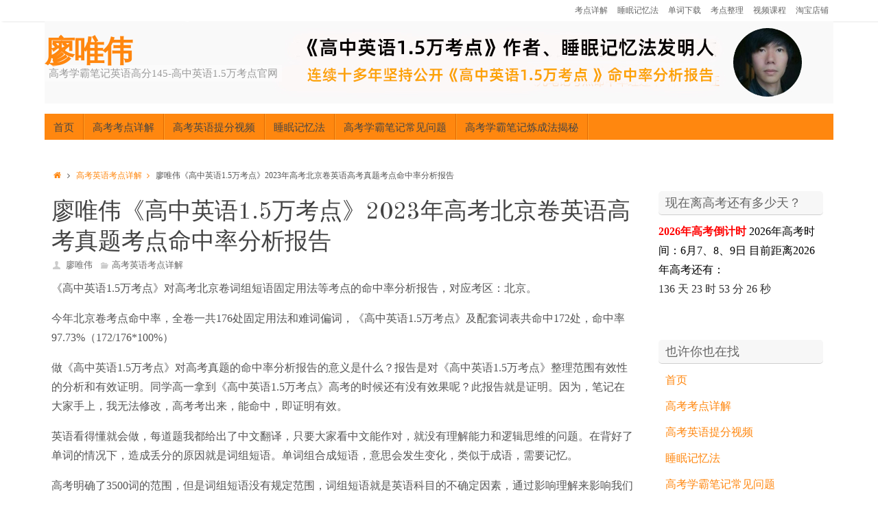

--- FILE ---
content_type: text/html; charset=UTF-8
request_url: https://www.liaoweiwei.com/2023bjj.html
body_size: 31459
content:
<!DOCTYPE html>
<html lang="zh-CN">
<head>
<meta name="baidu-site-verification" content="T77tpZC8do" />
<meta name="google-site-verification" content="fn322zgi7sv58tz8MgWXkWOtR9cherJpkAan5EHLZnU" />
<title>廖唯伟《高中英语1.5万考点》2023年高考北京卷英语高考真题考点命中率分析报告 - 廖唯伟廖唯伟高中英语1.5万考点官网，睡眠记忆法，高考英语提分，高中英语提分</title>
<meta name="baidu_union_verify" content="d1aacc93fa486193ad4b62a081f2ec74">
<meta name="sogou_site_verification" content="oknCwX1Yas"/>
<meta http-equiv="Content-Security-Policy" content="upgrade-insecure-requests" />


<meta name="description" content="《高中英语1.5万考点》对高考北京卷词组短语固定用法等考点的命中率分析报告，对应考区：北京。今年北京卷考点命中率，全卷一共176处固定用法和难词偏词，《高中英语1.5万考点》及配套词表共命中172处，命中率9…" />
<meta name="keywords" content="2023年高考, 北京" />	





<meta name="viewport" content="width=device-width, user-scalable=no, initial-scale=1.0, minimum-scale=1.0, maximum-scale=1.0">
<meta http-equiv="Content-Type" content="text/html; charset=UTF-8" />
<link rel="profile" href="https://gmpg.org/xfn/11" />
<link rel="pingback" href="https://www.liaoweiwei.com/xmlrpc.php" />
<meta name='robots' content='index, follow, max-image-preview:large, max-snippet:-1, max-video-preview:-1' />

	<!-- This site is optimized with the Yoast SEO plugin v20.9 - https://yoast.com/wordpress/plugins/seo/ -->
	<title>廖唯伟《高中英语1.5万考点》2023年高考北京卷英语高考真题考点命中率分析报告 - 廖唯伟</title>
	<meta name="description" content="廖唯伟《高中英语1.5万考点》2023年高考北京卷英语高考真题考点命中率分析报告" />
	<link rel="canonical" href="https://www.liaoweiwei.com/2023bjj.html" />
	<meta property="og:locale" content="zh_CN" />
	<meta property="og:type" content="article" />
	<meta property="og:title" content="廖唯伟《高中英语1.5万考点》2023年高考北京卷英语高考真题考点命中率分析报告 - 廖唯伟" />
	<meta property="og:description" content="廖唯伟《高中英语1.5万考点》2023年高考北京卷英语高考真题考点命中率分析报告" />
	<meta property="og:url" content="https://www.liaoweiwei.com/2023bjj.html" />
	<meta property="og:site_name" content="廖唯伟" />
	<meta property="article:published_time" content="2023-07-22T11:13:13+00:00" />
	<meta property="article:modified_time" content="2023-08-03T12:31:47+00:00" />
	<meta property="og:image" content="https://www.liaoweiwei.com/wp-content/uploads/jQQ1.jpg" />
	<meta property="og:image:width" content="150" />
	<meta property="og:image:height" content="150" />
	<meta property="og:image:type" content="image/jpeg" />
	<meta name="author" content="廖唯伟" />
	<meta name="twitter:card" content="summary_large_image" />
	<meta name="twitter:label1" content="作者" />
	<meta name="twitter:data1" content="廖唯伟" />
	<meta name="twitter:label2" content="预计阅读时间" />
	<meta name="twitter:data2" content="4分" />
	<script type="application/ld+json" class="yoast-schema-graph">{"@context":"https://schema.org","@graph":[{"@type":"WebPage","@id":"https://www.liaoweiwei.com/2023bjj.html","url":"https://www.liaoweiwei.com/2023bjj.html","name":"廖唯伟《高中英语1.5万考点》2023年高考北京卷英语高考真题考点命中率分析报告 - 廖唯伟","isPartOf":{"@id":"https://www.liaoweiwei.com/#website"},"primaryImageOfPage":{"@id":"https://www.liaoweiwei.com/2023bjj.html#primaryimage"},"image":{"@id":"https://www.liaoweiwei.com/2023bjj.html#primaryimage"},"thumbnailUrl":"https://www.liaoweiwei.com/wp-content/uploads/jQQ1.jpg","datePublished":"2023-07-22T11:13:13+00:00","dateModified":"2023-08-03T12:31:47+00:00","author":{"@id":"https://www.liaoweiwei.com/#/schema/person/1bc99a605420720830cf1b75e8e7ca68"},"description":"廖唯伟《高中英语1.5万考点》2023年高考北京卷英语高考真题考点命中率分析报告","breadcrumb":{"@id":"https://www.liaoweiwei.com/2023bjj.html#breadcrumb"},"inLanguage":"zh-CN","potentialAction":[{"@type":"ReadAction","target":["https://www.liaoweiwei.com/2023bjj.html"]}]},{"@type":"ImageObject","inLanguage":"zh-CN","@id":"https://www.liaoweiwei.com/2023bjj.html#primaryimage","url":"https://www.liaoweiwei.com/wp-content/uploads/jQQ1.jpg","contentUrl":"https://www.liaoweiwei.com/wp-content/uploads/jQQ1.jpg","width":150,"height":150,"caption":"联系廖唯伟请加QQ996669918本站英语资源群 526404207"},{"@type":"BreadcrumbList","@id":"https://www.liaoweiwei.com/2023bjj.html#breadcrumb","itemListElement":[{"@type":"ListItem","position":1,"name":"首页","item":"https://www.liaoweiwei.com/"},{"@type":"ListItem","position":2,"name":"廖唯伟《高中英语1.5万考点》2023年高考北京卷英语高考真题考点命中率分析报告"}]},{"@type":"WebSite","@id":"https://www.liaoweiwei.com/#website","url":"https://www.liaoweiwei.com/","name":"廖唯伟","description":"高考学霸笔记英语高分145-高中英语1.5万考点官网","potentialAction":[{"@type":"SearchAction","target":{"@type":"EntryPoint","urlTemplate":"https://www.liaoweiwei.com/?s={search_term_string}"},"query-input":"required name=search_term_string"}],"inLanguage":"zh-CN"},{"@type":"Person","@id":"https://www.liaoweiwei.com/#/schema/person/1bc99a605420720830cf1b75e8e7ca68","name":"廖唯伟","description":"2006年高考英语单科学霸，当年英语分数145。08年起在公开自己高考时总结的高考笔记，并带动一股学霸笔记的旋风。2010年假学霸泛滥，廖唯伟首先使用实名发布自己的学霸笔记，被多家媒体报道。同年开始发布所著《高中英语1.5万考点》对全国各个地区高考英语试卷的考点命中率分析报告，坚持至今。笔记对高考英语真题考点覆盖率维持95%左右的命中率。","sameAs":["https://www.liaoweiwei.com"],"url":"https://www.liaoweiwei.com/author/liaoweiwei"}]}</script>
	<!-- / Yoast SEO plugin. -->


<link rel='dns-prefetch' href='//www.liaoweiwei.com' />
<link rel="alternate" type="application/rss+xml" title="廖唯伟 &raquo; Feed" href="https://www.liaoweiwei.com/feed" />
<link rel="alternate" type="application/rss+xml" title="廖唯伟 &raquo; 评论Feed" href="https://www.liaoweiwei.com/comments/feed" />
<script type="text/javascript">
window._wpemojiSettings = {"baseUrl":"https:\/\/s.w.org\/images\/core\/emoji\/14.0.0\/72x72\/","ext":".png","svgUrl":"https:\/\/s.w.org\/images\/core\/emoji\/14.0.0\/svg\/","svgExt":".svg","source":{"concatemoji":"https:\/\/www.liaoweiwei.com\/wp-includes\/js\/wp-emoji-release.min.js?ver=6.2.8"}};
/*! This file is auto-generated */
!function(e,a,t){var n,r,o,i=a.createElement("canvas"),p=i.getContext&&i.getContext("2d");function s(e,t){p.clearRect(0,0,i.width,i.height),p.fillText(e,0,0);e=i.toDataURL();return p.clearRect(0,0,i.width,i.height),p.fillText(t,0,0),e===i.toDataURL()}function c(e){var t=a.createElement("script");t.src=e,t.defer=t.type="text/javascript",a.getElementsByTagName("head")[0].appendChild(t)}for(o=Array("flag","emoji"),t.supports={everything:!0,everythingExceptFlag:!0},r=0;r<o.length;r++)t.supports[o[r]]=function(e){if(p&&p.fillText)switch(p.textBaseline="top",p.font="600 32px Arial",e){case"flag":return s("\ud83c\udff3\ufe0f\u200d\u26a7\ufe0f","\ud83c\udff3\ufe0f\u200b\u26a7\ufe0f")?!1:!s("\ud83c\uddfa\ud83c\uddf3","\ud83c\uddfa\u200b\ud83c\uddf3")&&!s("\ud83c\udff4\udb40\udc67\udb40\udc62\udb40\udc65\udb40\udc6e\udb40\udc67\udb40\udc7f","\ud83c\udff4\u200b\udb40\udc67\u200b\udb40\udc62\u200b\udb40\udc65\u200b\udb40\udc6e\u200b\udb40\udc67\u200b\udb40\udc7f");case"emoji":return!s("\ud83e\udef1\ud83c\udffb\u200d\ud83e\udef2\ud83c\udfff","\ud83e\udef1\ud83c\udffb\u200b\ud83e\udef2\ud83c\udfff")}return!1}(o[r]),t.supports.everything=t.supports.everything&&t.supports[o[r]],"flag"!==o[r]&&(t.supports.everythingExceptFlag=t.supports.everythingExceptFlag&&t.supports[o[r]]);t.supports.everythingExceptFlag=t.supports.everythingExceptFlag&&!t.supports.flag,t.DOMReady=!1,t.readyCallback=function(){t.DOMReady=!0},t.supports.everything||(n=function(){t.readyCallback()},a.addEventListener?(a.addEventListener("DOMContentLoaded",n,!1),e.addEventListener("load",n,!1)):(e.attachEvent("onload",n),a.attachEvent("onreadystatechange",function(){"complete"===a.readyState&&t.readyCallback()})),(e=t.source||{}).concatemoji?c(e.concatemoji):e.wpemoji&&e.twemoji&&(c(e.twemoji),c(e.wpemoji)))}(window,document,window._wpemojiSettings);
</script>
<style type="text/css">
img.wp-smiley,
img.emoji {
	display: inline !important;
	border: none !important;
	box-shadow: none !important;
	height: 1em !important;
	width: 1em !important;
	margin: 0 0.07em !important;
	vertical-align: -0.1em !important;
	background: none !important;
	padding: 0 !important;
}
</style>
	<link rel='stylesheet' id='wp-block-library-css' href='https://www.liaoweiwei.com/wp-includes/css/dist/block-library/style.min.css?ver=6.2.8' type='text/css' media='all' />
<link rel='stylesheet' id='classic-theme-styles-css' href='https://www.liaoweiwei.com/wp-includes/css/classic-themes.min.css?ver=6.2.8' type='text/css' media='all' />
<style id='global-styles-inline-css' type='text/css'>
body{--wp--preset--color--black: #000000;--wp--preset--color--cyan-bluish-gray: #abb8c3;--wp--preset--color--white: #ffffff;--wp--preset--color--pale-pink: #f78da7;--wp--preset--color--vivid-red: #cf2e2e;--wp--preset--color--luminous-vivid-orange: #ff6900;--wp--preset--color--luminous-vivid-amber: #fcb900;--wp--preset--color--light-green-cyan: #7bdcb5;--wp--preset--color--vivid-green-cyan: #00d084;--wp--preset--color--pale-cyan-blue: #8ed1fc;--wp--preset--color--vivid-cyan-blue: #0693e3;--wp--preset--color--vivid-purple: #9b51e0;--wp--preset--gradient--vivid-cyan-blue-to-vivid-purple: linear-gradient(135deg,rgba(6,147,227,1) 0%,rgb(155,81,224) 100%);--wp--preset--gradient--light-green-cyan-to-vivid-green-cyan: linear-gradient(135deg,rgb(122,220,180) 0%,rgb(0,208,130) 100%);--wp--preset--gradient--luminous-vivid-amber-to-luminous-vivid-orange: linear-gradient(135deg,rgba(252,185,0,1) 0%,rgba(255,105,0,1) 100%);--wp--preset--gradient--luminous-vivid-orange-to-vivid-red: linear-gradient(135deg,rgba(255,105,0,1) 0%,rgb(207,46,46) 100%);--wp--preset--gradient--very-light-gray-to-cyan-bluish-gray: linear-gradient(135deg,rgb(238,238,238) 0%,rgb(169,184,195) 100%);--wp--preset--gradient--cool-to-warm-spectrum: linear-gradient(135deg,rgb(74,234,220) 0%,rgb(151,120,209) 20%,rgb(207,42,186) 40%,rgb(238,44,130) 60%,rgb(251,105,98) 80%,rgb(254,248,76) 100%);--wp--preset--gradient--blush-light-purple: linear-gradient(135deg,rgb(255,206,236) 0%,rgb(152,150,240) 100%);--wp--preset--gradient--blush-bordeaux: linear-gradient(135deg,rgb(254,205,165) 0%,rgb(254,45,45) 50%,rgb(107,0,62) 100%);--wp--preset--gradient--luminous-dusk: linear-gradient(135deg,rgb(255,203,112) 0%,rgb(199,81,192) 50%,rgb(65,88,208) 100%);--wp--preset--gradient--pale-ocean: linear-gradient(135deg,rgb(255,245,203) 0%,rgb(182,227,212) 50%,rgb(51,167,181) 100%);--wp--preset--gradient--electric-grass: linear-gradient(135deg,rgb(202,248,128) 0%,rgb(113,206,126) 100%);--wp--preset--gradient--midnight: linear-gradient(135deg,rgb(2,3,129) 0%,rgb(40,116,252) 100%);--wp--preset--duotone--dark-grayscale: url('#wp-duotone-dark-grayscale');--wp--preset--duotone--grayscale: url('#wp-duotone-grayscale');--wp--preset--duotone--purple-yellow: url('#wp-duotone-purple-yellow');--wp--preset--duotone--blue-red: url('#wp-duotone-blue-red');--wp--preset--duotone--midnight: url('#wp-duotone-midnight');--wp--preset--duotone--magenta-yellow: url('#wp-duotone-magenta-yellow');--wp--preset--duotone--purple-green: url('#wp-duotone-purple-green');--wp--preset--duotone--blue-orange: url('#wp-duotone-blue-orange');--wp--preset--font-size--small: 13px;--wp--preset--font-size--medium: 20px;--wp--preset--font-size--large: 36px;--wp--preset--font-size--x-large: 42px;--wp--preset--spacing--20: 0.44rem;--wp--preset--spacing--30: 0.67rem;--wp--preset--spacing--40: 1rem;--wp--preset--spacing--50: 1.5rem;--wp--preset--spacing--60: 2.25rem;--wp--preset--spacing--70: 3.38rem;--wp--preset--spacing--80: 5.06rem;--wp--preset--shadow--natural: 6px 6px 9px rgba(0, 0, 0, 0.2);--wp--preset--shadow--deep: 12px 12px 50px rgba(0, 0, 0, 0.4);--wp--preset--shadow--sharp: 6px 6px 0px rgba(0, 0, 0, 0.2);--wp--preset--shadow--outlined: 6px 6px 0px -3px rgba(255, 255, 255, 1), 6px 6px rgba(0, 0, 0, 1);--wp--preset--shadow--crisp: 6px 6px 0px rgba(0, 0, 0, 1);}:where(.is-layout-flex){gap: 0.5em;}body .is-layout-flow > .alignleft{float: left;margin-inline-start: 0;margin-inline-end: 2em;}body .is-layout-flow > .alignright{float: right;margin-inline-start: 2em;margin-inline-end: 0;}body .is-layout-flow > .aligncenter{margin-left: auto !important;margin-right: auto !important;}body .is-layout-constrained > .alignleft{float: left;margin-inline-start: 0;margin-inline-end: 2em;}body .is-layout-constrained > .alignright{float: right;margin-inline-start: 2em;margin-inline-end: 0;}body .is-layout-constrained > .aligncenter{margin-left: auto !important;margin-right: auto !important;}body .is-layout-constrained > :where(:not(.alignleft):not(.alignright):not(.alignfull)){max-width: var(--wp--style--global--content-size);margin-left: auto !important;margin-right: auto !important;}body .is-layout-constrained > .alignwide{max-width: var(--wp--style--global--wide-size);}body .is-layout-flex{display: flex;}body .is-layout-flex{flex-wrap: wrap;align-items: center;}body .is-layout-flex > *{margin: 0;}:where(.wp-block-columns.is-layout-flex){gap: 2em;}.has-black-color{color: var(--wp--preset--color--black) !important;}.has-cyan-bluish-gray-color{color: var(--wp--preset--color--cyan-bluish-gray) !important;}.has-white-color{color: var(--wp--preset--color--white) !important;}.has-pale-pink-color{color: var(--wp--preset--color--pale-pink) !important;}.has-vivid-red-color{color: var(--wp--preset--color--vivid-red) !important;}.has-luminous-vivid-orange-color{color: var(--wp--preset--color--luminous-vivid-orange) !important;}.has-luminous-vivid-amber-color{color: var(--wp--preset--color--luminous-vivid-amber) !important;}.has-light-green-cyan-color{color: var(--wp--preset--color--light-green-cyan) !important;}.has-vivid-green-cyan-color{color: var(--wp--preset--color--vivid-green-cyan) !important;}.has-pale-cyan-blue-color{color: var(--wp--preset--color--pale-cyan-blue) !important;}.has-vivid-cyan-blue-color{color: var(--wp--preset--color--vivid-cyan-blue) !important;}.has-vivid-purple-color{color: var(--wp--preset--color--vivid-purple) !important;}.has-black-background-color{background-color: var(--wp--preset--color--black) !important;}.has-cyan-bluish-gray-background-color{background-color: var(--wp--preset--color--cyan-bluish-gray) !important;}.has-white-background-color{background-color: var(--wp--preset--color--white) !important;}.has-pale-pink-background-color{background-color: var(--wp--preset--color--pale-pink) !important;}.has-vivid-red-background-color{background-color: var(--wp--preset--color--vivid-red) !important;}.has-luminous-vivid-orange-background-color{background-color: var(--wp--preset--color--luminous-vivid-orange) !important;}.has-luminous-vivid-amber-background-color{background-color: var(--wp--preset--color--luminous-vivid-amber) !important;}.has-light-green-cyan-background-color{background-color: var(--wp--preset--color--light-green-cyan) !important;}.has-vivid-green-cyan-background-color{background-color: var(--wp--preset--color--vivid-green-cyan) !important;}.has-pale-cyan-blue-background-color{background-color: var(--wp--preset--color--pale-cyan-blue) !important;}.has-vivid-cyan-blue-background-color{background-color: var(--wp--preset--color--vivid-cyan-blue) !important;}.has-vivid-purple-background-color{background-color: var(--wp--preset--color--vivid-purple) !important;}.has-black-border-color{border-color: var(--wp--preset--color--black) !important;}.has-cyan-bluish-gray-border-color{border-color: var(--wp--preset--color--cyan-bluish-gray) !important;}.has-white-border-color{border-color: var(--wp--preset--color--white) !important;}.has-pale-pink-border-color{border-color: var(--wp--preset--color--pale-pink) !important;}.has-vivid-red-border-color{border-color: var(--wp--preset--color--vivid-red) !important;}.has-luminous-vivid-orange-border-color{border-color: var(--wp--preset--color--luminous-vivid-orange) !important;}.has-luminous-vivid-amber-border-color{border-color: var(--wp--preset--color--luminous-vivid-amber) !important;}.has-light-green-cyan-border-color{border-color: var(--wp--preset--color--light-green-cyan) !important;}.has-vivid-green-cyan-border-color{border-color: var(--wp--preset--color--vivid-green-cyan) !important;}.has-pale-cyan-blue-border-color{border-color: var(--wp--preset--color--pale-cyan-blue) !important;}.has-vivid-cyan-blue-border-color{border-color: var(--wp--preset--color--vivid-cyan-blue) !important;}.has-vivid-purple-border-color{border-color: var(--wp--preset--color--vivid-purple) !important;}.has-vivid-cyan-blue-to-vivid-purple-gradient-background{background: var(--wp--preset--gradient--vivid-cyan-blue-to-vivid-purple) !important;}.has-light-green-cyan-to-vivid-green-cyan-gradient-background{background: var(--wp--preset--gradient--light-green-cyan-to-vivid-green-cyan) !important;}.has-luminous-vivid-amber-to-luminous-vivid-orange-gradient-background{background: var(--wp--preset--gradient--luminous-vivid-amber-to-luminous-vivid-orange) !important;}.has-luminous-vivid-orange-to-vivid-red-gradient-background{background: var(--wp--preset--gradient--luminous-vivid-orange-to-vivid-red) !important;}.has-very-light-gray-to-cyan-bluish-gray-gradient-background{background: var(--wp--preset--gradient--very-light-gray-to-cyan-bluish-gray) !important;}.has-cool-to-warm-spectrum-gradient-background{background: var(--wp--preset--gradient--cool-to-warm-spectrum) !important;}.has-blush-light-purple-gradient-background{background: var(--wp--preset--gradient--blush-light-purple) !important;}.has-blush-bordeaux-gradient-background{background: var(--wp--preset--gradient--blush-bordeaux) !important;}.has-luminous-dusk-gradient-background{background: var(--wp--preset--gradient--luminous-dusk) !important;}.has-pale-ocean-gradient-background{background: var(--wp--preset--gradient--pale-ocean) !important;}.has-electric-grass-gradient-background{background: var(--wp--preset--gradient--electric-grass) !important;}.has-midnight-gradient-background{background: var(--wp--preset--gradient--midnight) !important;}.has-small-font-size{font-size: var(--wp--preset--font-size--small) !important;}.has-medium-font-size{font-size: var(--wp--preset--font-size--medium) !important;}.has-large-font-size{font-size: var(--wp--preset--font-size--large) !important;}.has-x-large-font-size{font-size: var(--wp--preset--font-size--x-large) !important;}
.wp-block-navigation a:where(:not(.wp-element-button)){color: inherit;}
:where(.wp-block-columns.is-layout-flex){gap: 2em;}
.wp-block-pullquote{font-size: 1.5em;line-height: 1.6;}
</style>
<link rel='stylesheet' id='tempera-fonts-css' href='https://www.liaoweiwei.com/wp-content/themes/tempera/fonts/fontfaces.css?ver=1.4.2' type='text/css' media='all' />
<link rel='stylesheet' id='tempera-googlefonts-css' href='//fonts.googleapis.com/css?family=Old+Standard+TT|PT+Serif' type='text/css' media='screen' />
<link rel='stylesheet' id='tempera-style-css' href='https://www.liaoweiwei.com/wp-content/themes/tempera/style.css?ver=1.4.2' type='text/css' media='all' />
<script type='text/javascript' src='https://www.liaoweiwei.com/wp-includes/js/jquery/jquery.min.js?ver=3.6.4' id='jquery-core-js'></script>
<script type='text/javascript' src='https://www.liaoweiwei.com/wp-includes/js/jquery/jquery-migrate.min.js?ver=3.4.0' id='jquery-migrate-js'></script>
<script type='text/javascript' src='https://www.liaoweiwei.com/wp-content/themes/tempera/js/frontend.js?ver=1.4.2' id='cryout-frontend-js'></script>
<link rel="https://api.w.org/" href="https://www.liaoweiwei.com/wp-json/" /><link rel="alternate" type="application/json" href="https://www.liaoweiwei.com/wp-json/wp/v2/posts/3298" /><link rel="EditURI" type="application/rsd+xml" title="RSD" href="https://www.liaoweiwei.com/xmlrpc.php?rsd" />
<link rel="wlwmanifest" type="application/wlwmanifest+xml" href="https://www.liaoweiwei.com/wp-includes/wlwmanifest.xml" />
<meta name="generator" content="WordPress 6.2.8" />
<link rel='shortlink' href='https://www.liaoweiwei.com/?p=3298' />
<link rel="alternate" type="application/json+oembed" href="https://www.liaoweiwei.com/wp-json/oembed/1.0/embed?url=https%3A%2F%2Fwww.liaoweiwei.com%2F2023bjj.html" />
<link rel="alternate" type="text/xml+oembed" href="https://www.liaoweiwei.com/wp-json/oembed/1.0/embed?url=https%3A%2F%2Fwww.liaoweiwei.com%2F2023bjj.html&#038;format=xml" />
<link rel="author" href="https://www.liaoweiwei.com"><style type="text/css"> #header, #main, #topbar-inner { max-width: 1150px; } #container.one-column { } #container.two-columns-right #secondary { width:250px; float:right; } #container.two-columns-right #content { width:810px; float:left; } /*fallback*/ #container.two-columns-right #content { width:calc(100% - 280px); float:left; } #container.two-columns-left #primary { width:250px; float:left; } #container.two-columns-left #content { width:810px; float:right; } /*fallback*/ #container.two-columns-left #content { width:-moz-calc(100% - 280px); float:right; width:-webkit-calc(100% - 280px); width:calc(100% - 280px); } #container.three-columns-right .sidey { width:125px; float:left; } #container.three-columns-right #primary { margin-left:30px; margin-right:30px; } #container.three-columns-right #content { width:780px; float:left; } /*fallback*/ #container.three-columns-right #content { width:-moz-calc(100% - 310px); float:left; width:-webkit-calc(100% - 310px); width:calc(100% - 310px);} #container.three-columns-left .sidey { width:125px; float:left; } #container.three-columns-left #secondary {margin-left:30px; margin-right:30px; } #container.three-columns-left #content { width:780px; float:right;} /*fallback*/ #container.three-columns-left #content { width:-moz-calc(100% - 310px); float:right; width:-webkit-calc(100% - 310px); width:calc(100% - 310px); } #container.three-columns-sided .sidey { width:125px; float:left; } #container.three-columns-sided #secondary { float:right; } #container.three-columns-sided #content { width:780px; float:right; /*fallback*/ width:-moz-calc(100% - 310px); float:right; width:-webkit-calc(100% - 310px); float:right; width:calc(100% - 310px); float:right; margin: 0 155px 0 -1090px; } body { font-family: Georgia, Times New Roman, Times, serif; } #content h1.entry-title a, #content h2.entry-title a, #content h1.entry-title , #content h2.entry-title { font-family: "Old Standard TT"; } .widget-title, .widget-title a { line-height: normal; font-family: "Old Standard TT"; } .entry-content h1, .entry-content h2, .entry-content h3, .entry-content h4, .entry-content h5, .entry-content h6, #comments #reply-title, .nivo-caption h2, #front-text1 h1, #front-text2 h1, .column-header-image { font-family: "Old Standard TT"; } #site-title span a { font-family: "PT Serif"; } #access ul li a, #access ul li a span { font-family: "PT Serif"; } body { color: #555555; background-color: } a { color: #ff870f; } a:hover,.entry-meta span a:hover, .comments-link a:hover { color: #444444; } #header { background-color: ; } #site-title span a { color:#ff870f; } #site-description { color:#999999; background-color: rgba(255,255,255,0.3); padding-left: 6px; } .socials a { background-color: #faebdb; } .socials-hover { background-color: #fbfbbc; } /* Main menu top level */ #access a, #nav-toggle span { color: #444444; } #access, #nav-toggle {background-color: #ff870f; } #access > .menu > ul > li > a > span { border-color: #e16900; -moz-box-shadow: 1px 0 0 #ff9f27; -webkit-box-shadow: 1px 0 0 #ff9f27; box-shadow: 1px 0 0 #ff9f27; } #access a:hover {background-color: #ff941c; } #access ul li.current_page_item > a, #access ul li.current-menu-item > a, #access ul li.current_page_ancestor > a, #access ul li.current-menu-ancestor > a { background-color: #ff941c; } /* Main menu Submenus */ #access > .menu > ul > li > ul:before {border-bottom-color:#333333;} #access ul ul ul:before { border-right-color:#333333;} #access ul ul li { background-color:#333333; border-top-color:#414141; border-bottom-color:#282828} #access ul ul li a{color:#DDDDDD} #access ul ul li a:hover{background:#414141} #access ul ul li.current_page_item > a, #access ul ul li.current-menu-item > a, #access ul ul li.current_page_ancestor > a, #access ul ul li.current-menu-ancestor > a { background-color:#414141; } #topbar { background-color: #fff;border-bottom-color:#ffffff; box-shadow:3px 0 3px #d7d7d7; } .topmenu ul li a { color: #666666; } .topmenu ul li a:hover { color: #888888; border-bottom-color: #ff870f; } #main { background-color: #FFFFFF; } #author-info, #entry-author-info, .page-title { border-color: #ff870f; background: #F7F7F7; } #entry-author-info #author-avatar, #author-info #author-avatar { border-color: #EEEEEE; } .sidey .widget-container { color: #333333; background-color: ; } .sidey .widget-title { color: #666666; background-color: #F7F7F7;border-color:#cfcfcf;} .sidey .widget-container a {color:;} .sidey .widget-container a:hover {color:;} .entry-content h1, .entry-content h2, .entry-content h3, .entry-content h4, .entry-content h5, .entry-content h6 { color: #444444; } .sticky .entry-header {border-color:#ff870f } .entry-title, .entry-title a { color: #444444; } .entry-title a:hover { color: #000000; } #content h3.entry-format { color: #444444; background-color: #ff870f; } #footer { color: #AAAAAA; background-color: ; } #footer2 { color: #AAAAAA; background-color: #F7F7F7; } #footer a { color: ; } #footer a:hover { color: ; } #footer2 a, .footermenu ul li:after { color: ; } #footer2 a:hover { color: ; } #footer .widget-container { color: #333333; background-color: ; } #footer .widget-title { color: #666666; background-color: #F7F7F7;border-color:#cfcfcf } a.continue-reading-link, #cryout_ajax_more_trigger { color:#444444 !important; background:#ff870f; border-bottom-color:#ff870f; } a.continue-reading-link:after { background-color:#444444; } a.continue-reading-link i.icon-right-dir {color:#ff870f} a.continue-reading-link:hover i.icon-right-dir {color:#444444} .page-link a, .page-link > span > em {border-color:#CCCCCC} .columnmore a {background:#444444;color:#F7F7F7} .columnmore a:hover {background:#ff870f;} .file, .button, #respond .form-submit input#submit, input[type=submit], input[type=reset] { background-color: #FFFFFF; border-color: #CCCCCC; box-shadow: 0 -10px 10px 0 #F7F7F7 inset; } .file:hover, .button:hover, #respond .form-submit input#submit:hover { background-color: #F7F7F7; } .entry-content tr th, .entry-content thead th { color: #444444; } .entry-content fieldset, #content tr td,#content tr th, #content thead th { border-color: #CCCCCC; } #content tr.even td { background-color: #F7F7F7 !important; } hr { background-color: #CCCCCC; } input[type="text"], input[type="password"], input[type="email"], input[type="file"], textarea, select, input[type="color"],input[type="date"],input[type="datetime"],input[type="datetime-local"],input[type="month"],input[type="number"],input[type="range"], input[type="search"],input[type="tel"],input[type="time"],input[type="url"],input[type="week"] { background-color: #F7F7F7; border-color: #CCCCCC #EEEEEE #EEEEEE #CCCCCC; color: #555555; } input[type="submit"], input[type="reset"] { color: #555555; background-color: #FFFFFF; border-color: #CCCCCC; box-shadow: 0 -10px 10px 0 #F7F7F7 inset; } input[type="text"]:hover, input[type="password"]:hover, input[type="email"]:hover, textarea:hover, input[type="color"]:hover, input[type="date"]:hover, input[type="datetime"]:hover, input[type="datetime-local"]:hover, input[type="month"]:hover, input[type="number"]:hover, input[type="range"]:hover, input[type="search"]:hover, input[type="tel"]:hover, input[type="time"]:hover, input[type="url"]:hover, input[type="week"]:hover { background-color: rgba(247,247,247,0.4); } .entry-content code { border-color: #CCCCCC; border-bottom-color:#ff870f;} .entry-content pre { border-color: #CCCCCC; background-color:#F7F7F7;} .entry-content blockquote { border-color: #EEEEEE; } abbr, acronym { border-color: #555555; } .comment-meta a { color: #555555; } #respond .form-allowed-tags { color: #999999; } .reply a{ background-color: #F7F7F7; border-color: #EEEEEE; } .reply a:hover { background-color: #ff870f;color: #ff870f; } .entry-meta .icon-metas:before {color:#CCCCCC;} .entry-meta span a, .comments-link a {color:#666666;} .entry-meta span a:hover, .comments-link a:hover {color:;} .nav-next a:hover {} .nav-previous a:hover { } .pagination { border-color:#ededed;} .pagination span, .pagination a { background:#F7F7F7; border-left-color:#dddddd; border-right-color:#ffffff; } .pagination a:hover { background: #ffffff; } #searchform input[type="text"] {color:#999999;} .caption-accented .wp-caption { background-color:rgba(255,135,15,0.8); color:#FFFFFF} .tempera-image-one .entry-content img[class*='align'],.tempera-image-one .entry-summary img[class*='align'], .tempera-image-two .entry-content img[class*='align'],.tempera-image-two .entry-summary img[class*='align'] { border-color:#ff870f;} #content p, #content ul, #content ol, #content, #frontpage blockquote { text-align:Default ; } #content p, #content ul, #content ol, #content dl, .widget-area, .widget-area a, table, table td { font-size:16px; word-spacing:Default; letter-spacing:Default; } #content p, #content ul, #content ol, content dl, .widget-area, .widget-area a { line-height:1.8em; } #content h1.entry-title, #content h2.entry-title { font-size:34px ;} .widget-title, .widget-title a { font-size:18px ;} #content .entry-content h1 { font-size: 38px;} #content .entry-content h2 { font-size: 34px;} #content .entry-content h3 { font-size: 29px;} #content .entry-content h4 { font-size: 24px;} #content .entry-content h5 { font-size: 19px;} #content .entry-content h6 { font-size: 14px;} #site-title span a { font-size:44px ;} #access ul li a { font-size:15px ;} #access ul ul ul a {font-size:13px;} .nocomments, .nocomments2 {display:none;} #header-container > div { margin:40px 0 0 0px;} #content p, #content ul, #content ol, #content dd, #content pre, #content hr { margin-bottom: 1.0em; } header.entry-header > .entry-meta { display: none; } #toTop {background:#FFFFFF;margin-left:1300px;} #toTop:hover .icon-back2top:before {color:#444444;} #main {margin-top:20px; } #forbottom {margin-left: 10px; margin-right: 10px;} #header-widget-area { width: 33%; } #branding { height:120px; } @media (max-width: 1920px) {#branding, #bg_image { height:auto; max-width:100%; min-height:inherit !important; } } </style> 

<link rel='stylesheet' id='tempera_style_mobile'  href='https://www.liaoweiwei.com/wp-content/themes/tempera/styles/style-mobile.css?ver=1.4.2' type='text/css' media='all' /><script type="text/javascript">var cryout_global_content_width = 900;var cryout_toTop_offset = 1150;</script><!--[if lt IE 9]>
<script>
document.createElement('header');
document.createElement('nav');
document.createElement('section');
document.createElement('article');
document.createElement('aside');
document.createElement('footer');
</script>
<![endif]-->
<script type="text/javascript">
function makeDoubleDelegate(function1, function2) {
	/* concatenate functions */
    return function() { if (function1) function1(); if (function2) function2(); }
}

function tempera_onload() {
    /* Add responsive videos */
    jQuery(".entry-content").fitVids();
	}; // tempera_onload

jQuery(document).ready(function(){
	/* enable mobile menu handle */
	tempera_mobilemenu_init();
});

// make sure not to lose previous onload events
window.onload = makeDoubleDelegate(window.onload, tempera_onload );
</script>
	

	<script>
(function(){
var el = document.createElement("script");
el.src = "https://lf1-cdn-tos.bytegoofy.com/goofy/ttzz/push.js?f830096ab8683b5c442b75e56fa762456dfaaa3943bc45621405bb9fbd575f82fd5c4a3974f9cd3eeb674bde712b4782cc4f323247d55c2ed2efd47b7c83521adc648ee828d46e7d3689a9c59fd080f6";
el.id = "ttzz";
var s = document.getElementsByTagName("script")[0];
s.parentNode.insertBefore(el, s);
})(window)
</script>
	
</head>
<body class="post-template-default single single-post postid-3298 single-format-standard tempera-image-one caption-simple tempera-menu-left">


<div id="wrapper" class="hfeed">
<div id="topbar" ><div id="topbar-inner"> <nav class="topmenu"><ul id="menu-%e9%a1%b6%e7%ab%af03" class="menu"><li id="menu-item-3105" class="menu-item menu-item-type-custom menu-item-object-custom menu-item-3105"><a href="/gaokaozhuangybiji">考点详解</a></li>
<li id="menu-item-3106" class="menu-item menu-item-type-custom menu-item-object-custom menu-item-3106"><a href="/smjyf.html">睡眠记忆法</a></li>
<li id="menu-item-3107" class="menu-item menu-item-type-custom menu-item-object-custom menu-item-3107"><a href="/gaokao3500ci.html">单词下载</a></li>
<li id="menu-item-3108" class="menu-item menu-item-type-custom menu-item-object-custom menu-item-3108"><a href="/zlff.html">考点整理</a></li>
<li id="menu-item-3109" class="menu-item menu-item-type-custom menu-item-object-custom menu-item-3109"><a href="/gkzybjptsp">视频课程</a></li>
<li id="menu-item-3647" class="menu-item menu-item-type-custom menu-item-object-custom menu-item-3647"><a href="/taobao">淘宝店铺</a></li>
</ul></nav> </div></div>

<div id="header-full">
	<header id="header">
		<div id="masthead">
			<div id="branding" role="banner" >
				<img id="bg_image" alt="" title="" src="https://www.liaoweiwei.com/wp-content/uploads/yt-1-1.jpg"  /><div id="header-container">
<div><div id="site-title"><span> <a href="https://www.liaoweiwei.com/" title="廖唯伟" rel="home">廖唯伟</a> </span></div><div id="site-description" >高考学霸笔记英语高分145-高中英语1.5万考点官网</div></div></div>								<div style="clear:both;"></div>
			</div><!-- #branding -->
			<a id="nav-toggle"><span>&nbsp;</span></a>
			<nav id="access" role="navigation">
				<div class="skip-link screen-reader-text"><a href="#content" title="跳转到内容">跳转到内容</a></div>
<div class="menu"><ul id="prime_nav" class="menu"><li id="menu-item-1068" class="menu-item menu-item-type-custom menu-item-object-custom menu-item-home menu-item-1068"><a href="//www.liaoweiwei.com"><span>首页</span></a></li>
<li id="menu-item-3115" class="menu-item menu-item-type-post_type menu-item-object-page menu-item-3115"><a href="https://www.liaoweiwei.com/gaokaozhuangybiji"><span>高考考点详解</span></a></li>
<li id="menu-item-3114" class="menu-item menu-item-type-post_type menu-item-object-page menu-item-3114"><a href="https://www.liaoweiwei.com/gkzybjptsp"><span>高考英语提分视频</span></a></li>
<li id="menu-item-3112" class="menu-item menu-item-type-post_type menu-item-object-page menu-item-3112"><a href="https://www.liaoweiwei.com/gkzygxxxf"><span>睡眠记忆法</span></a></li>
<li id="menu-item-3113" class="menu-item menu-item-type-post_type menu-item-object-page menu-item-3113"><a href="https://www.liaoweiwei.com/gaokaozhuangyuan"><span>高考学霸笔记常见问题</span></a></li>
<li id="menu-item-3116" class="menu-item menu-item-type-custom menu-item-object-custom menu-item-3116"><a href="/category/gkxbbj"><span>高考学霸笔记炼成法揭秘</span></a></li>
</ul></div>			</nav><!-- #access -->		
		</div><!-- #masthead -->
	</header><!-- #header -->
</div><!-- #header-full -->

<div style="clear:both;height:0;"> </div>

<div id="main">
		<div id="toTop"><i class="icon-back2top"></i> </div>	<div  id="forbottom" >
		
		<div style="clear:both;"> </div>

		
		<section id="container" class="two-columns-right">
			<div id="content" role="main">
			<div class="breadcrumbs"><a href="https://www.liaoweiwei.com"><i class="icon-homebread"></i></a><i class='icon-angle-right'></i> <a href="https://www.liaoweiwei.com/category/zybjgkztmzlfxbg">高考英语考点详解<i class='icon-angle-right'></i> </a>廖唯伟《高中英语1.5万考点》2023年高考北京卷英语高考真题考点命中率分析报告</div>			

				<div id="post-3298" class="post-3298 post type-post status-publish format-standard has-post-thumbnail hentry category-zybjgkztmzlfxbg tag-2023gk tag-bj">
					<h1 class="entry-title">廖唯伟《高中英语1.5万考点》2023年高考北京卷英语高考真题考点命中率分析报告</h1>
										<div class="entry-meta">
						<span class="author vcard" ><i class="icon-author icon-metas" title="作者"></i>
					<a class="url fn n" rel="author" href="https://www.liaoweiwei.com/author/liaoweiwei" title="查看全部文章廖唯伟">廖唯伟</a></span><span class="bl_categ"><i class="icon-folder-open icon-metas" title="分类"></i><a href="https://www.liaoweiwei.com/category/zybjgkztmzlfxbg" rel="tag">高考英语考点详解</a></span> 					</div><!-- .entry-meta -->

					<div class="entry-content">
						<p>《高中英语1.5万考点》对高考北京卷词组短语固定用法等考点的命中率分析报告，对应考区：北京。</p>
<p>今年北京卷考点命中率，全卷一共176处固定用法和难词偏词，《高中英语1.5万考点》及配套词表共命中172处，命中率97.73%（172/176*100%）</p>
<p>做《高中英语1.5万考点》对高考真题的命中率分析报告的意义是什么？报告是对《高中英语1.5万考点》整理范围有效性的分析和有效证明。同学高一拿到《高中英语1.5万考点》高考的时候还有没有效果呢？此报告就是证明。因为，笔记在大家手上，我无法修改，高考考出来，能命中，即证明有效。</p>
<p>英语看得懂就会做，每道题我都给出了中文翻译，只要大家看中文能作对，就没有理解能力和逻辑思维的问题。在背好了单词的情况下，造成丢分的原因就是词组短语。单词组合成短语，意思会发生变化，类似于成语，需要记忆。</p>
<p>高考明确了3500词的范围，但是词组短语没有规定范围，词组短语就是英语科目的不确定因素，通过影响理解来影响我们的得分。但是，3500词相互组合形成的词组短语范围很大，有几万个，所以要进行过滤筛选。《高中英语1.5万考点》把2300页的《牛津高阶》里高考可以考的词组短语提取出来，再进行过滤筛选，压缩成72页，命中率维持在98%左右。筛选的范围尽量小，命中率尽量高，我们就能花很小的力气，解决理解问题，考到高分。命中率的计算方式：《高中英语1.5万考点》命中考点数/全卷考点数*100%。</p>
<h2><strong>2023高考英语北京卷试卷分析，完形填空，附中文翻译</strong></h2>
<p class="pgc-p" data-track="1" data-pm-slice="1 1 []">上次做北京卷的分析报告是10年前，感觉这道完形填空，比10年前简单一点，难度有点像各地省会城市中考卷的难度，没有什么特别高难度的单词，词组短语以高频和初中的为主。</p>
<p class="pgc-p" data-track="2">这篇文章是关于一个害羞的同学上课讲话，被罚写检讨，结果写出来的文字逗得大家哈哈大笑，收获了写作的信心的小故事。文字也是比较诙谐，如果说有什么难度，就是这种诙谐在用词上比较跳跃，一部分同学也许不习惯。</p>
<p class="pgc-p" data-track="3">全文一共12处考点，《高中英语1.5万考点》命中11处。</p>
<p class="pgc-p" data-track="4">未命中考点：fly by 意思飞逝。文中用pages做主语，也不是正常的表达，跳出了短语本身的用法，也是和作者诙谐的语言风格有关，所以主要还是要结合其他选项短语和词语的意思，用排除法去锁定。</p>
<div class="pgc-img"><img decoding="async" class="aligncenter size-large wp-image-3299" src="https://www.liaoweiwei.com/wp-content/uploads/2023bj_01-640x905.jpg" alt="" width="640" height="905" srcset="https://www.liaoweiwei.com/wp-content/uploads/2023bj_01-640x905.jpg 640w, https://www.liaoweiwei.com/wp-content/uploads/2023bj_01-212x300.jpg 212w, https://www.liaoweiwei.com/wp-content/uploads/2023bj_01-768x1086.jpg 768w, https://www.liaoweiwei.com/wp-content/uploads/2023bj_01-1086x1536.jpg 1086w, https://www.liaoweiwei.com/wp-content/uploads/2023bj_01-1448x2048.jpg 1448w, https://www.liaoweiwei.com/wp-content/uploads/2023bj_01-106x150.jpg 106w, https://www.liaoweiwei.com/wp-content/uploads/2023bj_01.jpg 1587w" sizes="(max-width: 640px) 100vw, 640px" /></div>
<p class="pgc-p" data-track="6">全文中文翻译：</p>
<p class="pgc-p" data-track="7">我一直都很羞怯。来到新学校让我更加害羞，所以我也很惊讶为什么我会和周围的人聊天。现在我正在付出代价——写一篇五页的文章，题目是“为什么我不应该在课堂上讲话”。这得花上一整个晚上！</p>
<p data-track="8">回到家后，我却磨磨蹭蹭地撸猫，拖延痛苦。</p>
<p data-track="9">最后坐下来写作时，我从布莱克老师希望听到的理由开始。上课闲聊会让我和周围的同学无法学习。第一段写完了，接下来怎么办？我咬着铅笔思考。啊哈！如果说话是成为罪犯的第一步，我正在浪费我的教育机会，我会开始偷窃，并最终进监狱。出来后，人们会说：“她过去在课堂上乱讲话。”这样，就写了好几页。</p>
<p data-track="10">但是，当妈妈下班回到家时，我还在抱怨，“五页！那根本不可能！”</p>
<p data-track="11">“好吧，你最好回去继续写，”她说。“写完后我想看一下。”</p>
<p data-track="12">晚饭后不久，我把文章交给了妈妈。我猜她会对我啰嗦一顿，至少会说“希望你吸取了教训”。然而，妈妈边读边笑，笑个不停。</p>
<p data-track="13">第二天，当布莱克老师朗读我的文章给全班听时，大家都笑了。我可以区分出他们并不是在嘲笑我：他们笑是因为我有讲一个有趣故事的能力。我的自信仍然需要一些激励，但我确实体会到了，我在文字上并不害羞。</p>
<h2 data-track="13"><strong>2023高考英语北京卷试卷分析，语法填空三篇，附中文翻译</strong></h2>
<p class="pgc-p" data-track="1" data-pm-slice="1 1 []">2023年高考北京卷英语的语法填空三篇，主要围绕着动词来考。时态语态、固定搭配、非谓语结合起来，需要大家有扎实的基本功。不过这种题型，有认真背《高中英语1.5万考点》并掌握好我的《非谓语的秒杀》公益视频公开课的同学，应该觉得像送分题。</p>
<p class="pgc-p" data-track="2">《高中英语1.5万考点》命中16处词组短语固定用法类的考点，《睡眠记忆法配套词表》命中一处冷词。</p>
<p class="pgc-p" data-track="6">A篇第一空略有疑问，我个人认为是threw，学科网提供的答案是would threw，询问了一下GPT，人工智能也认为would threw不合适。因为请客的事情已经发生了。不过，学科网提供的也只是参考答案，真正的答案不得而知。另外，这篇从用词上看，个人感觉是母语是德语或者荷兰语的人写的文章的英文翻译，也存在翻译成英文后语法没修改的可能性，因为在其它语言里，这种语法是有可能成立的。</p>
<div class="pgc-img"><img decoding="async" loading="lazy" class="aligncenter size-large wp-image-3303" src="https://www.liaoweiwei.com/wp-content/uploads/2023bj_02-640x905.jpg" alt="" width="640" height="905" srcset="https://www.liaoweiwei.com/wp-content/uploads/2023bj_02-640x905.jpg 640w, https://www.liaoweiwei.com/wp-content/uploads/2023bj_02-212x300.jpg 212w, https://www.liaoweiwei.com/wp-content/uploads/2023bj_02-768x1086.jpg 768w, https://www.liaoweiwei.com/wp-content/uploads/2023bj_02-1086x1536.jpg 1086w, https://www.liaoweiwei.com/wp-content/uploads/2023bj_02-1448x2048.jpg 1448w, https://www.liaoweiwei.com/wp-content/uploads/2023bj_02-106x150.jpg 106w, https://www.liaoweiwei.com/wp-content/uploads/2023bj_02.jpg 1587w" sizes="(max-width: 640px) 100vw, 640px" /></div>
<p class="pgc-p" data-track="4">全文中文翻译：</p>
<p class="pgc-p" data-track="5">每个文化都充斥着不成文的规定，比如守时。我是英国人。在搬到瑞士不久后，我举办了一个新家热身派对，令我大为惊讶的是所有30名客人都准时到达。多年后，当我搬到法国时，我按照约定的时间赴约参加晚餐，却发现没有其他客人到达，而我的女主人还穿着睡衣。</p>
<p data-track="7">Mangroves在中国被称为“红树林”，它们生长在陆地和海洋之间，以其复杂的根系为特征。从远处看，红树林显得更加壮观。红树林可以帮助缓冲波浪，保护城市免受沿海风害。因为这些原因，它们被誉为“海岸卫士”。截至目前，中国已经建立了许多红树林保护区。</p>
<p data-track="8">妮娜在32个国家跑过马拉松。她的每次跑步都有一个指导性目的：呼吁关注全球的水资源问题。最近，妮娜在芝加哥完成了为期一年的一系列马拉松活动，在那里数千人参加了一场水资源会议。她呼吁采取行动，解决全世界面临的“水资源过少或水质污染”的问题。她的努力鼓励其他人通过参与名为“Run Blue”的全球性活动来表达支持。</p>
<h2 data-track="8"><strong>高考英语2023北京卷，阅读理解A篇，要点解析与全文中文翻译</strong></h2>
<p class="pgc-p" data-track="1" data-pm-slice="1 1 []">北京卷的阅读题好像没有分ABCD，不过第一篇习惯上我还是叫A篇，帮助大家区分。这题难度不大，难度相当于其他考区中考英语阅读的难度。总体上就是题目问什么，答案就是什么，属于信息题，可以快速定位。</p>
<p class="pgc-p" data-track="3">文章是关于“国际奥林匹克委员会（IOC）青年领导者计划”的介绍和申请要求。</p>
<p class="pgc-p" data-track="4">全文一共出现10处词组短语和固定用法类的考点，《高中英语1.5万考点》全部命中。</p>
<div class="pgc-img"><img decoding="async" loading="lazy" class="aligncenter size-large wp-image-3305" src="https://www.liaoweiwei.com/wp-content/uploads/2023bj_03-640x905.jpg" alt="" width="640" height="905" srcset="https://www.liaoweiwei.com/wp-content/uploads/2023bj_03-640x905.jpg 640w, https://www.liaoweiwei.com/wp-content/uploads/2023bj_03-212x300.jpg 212w, https://www.liaoweiwei.com/wp-content/uploads/2023bj_03-768x1086.jpg 768w, https://www.liaoweiwei.com/wp-content/uploads/2023bj_03-1086x1536.jpg 1086w, https://www.liaoweiwei.com/wp-content/uploads/2023bj_03-1448x2048.jpg 1448w, https://www.liaoweiwei.com/wp-content/uploads/2023bj_03-106x150.jpg 106w, https://www.liaoweiwei.com/wp-content/uploads/2023bj_03.jpg 1587w" sizes="(max-width: 640px) 100vw, 640px" /></div>
<p class="pgc-p" data-track="6">全文中文翻译，大家可以当作语文阅读理解选择题来做，看看能不能做全对，如果可以，就没有理解能力问题，丢分就是单词和词组短语造成的词汇原因。</p>
<p class="pgc-p" data-track="7">“国际奥林匹克委员会（IOC）青年领袖计划”通过体育赋予年轻人影响社会，并给社会带来积极变化的能力。每两年选出25位青年领袖，任期四年。他们传播奥林匹克的价值观，传达体育的正能量信息。</p>
<p data-track="8">要成为IOC青年领袖，首先需完成为期四周的学习冲刺。</p>
<p data-track="9">四周的学习冲刺</p>
<p data-track="10">四周的学习冲刺将于2023年11月举行，是一个在线学习计划。参与者可以实时参加课程，或在其后通过IOC频道观看录播。参与者每周需完成特定主题的反馈作业。</p>
<p data-track="11">四周的学习冲刺对任何人开放，目标受众年龄在20至28岁之间。</p>
<p data-track="12">成功完成四周的学习冲刺后，需提交一个基于体育的项目计划，如果被选为IOC青年领袖，将以此项目展开工作。</p>
<p data-track="13">申请者要求</p>
<p data-track="14">•成功完成四周的学习冲刺。</p>
<p data-track="15">•完成了高中学业。</p>
<p data-track="16">•至少有一年的工作经验。</p>
<p data-track="17">•具备良好的公众演讲技巧。</p>
<p data-track="18">•善于自我激励且有执行力。</p>
<p data-track="19">•热衷于为社区创造积极变化。</p>
<p data-track="20">•愿意接受专家和同伴的指导和建议。</p>
<p data-track="21">•能够与来自不同背景的人合作。</p>
<p data-track="22">21. 在四周的学习冲刺中，参与者将 ________。</p>
<p data-track="23">A. 在他们的社区中创造变革 B.参加一项在线学习计划</p>
<p data-track="24">C.接触来自不同背景的人 D.推广IOC青年领袖项目</p>
<p data-track="25">22. 如果被选为IOC青年领袖，需要 ________。</p>
<p data-track="26">A.每周完成一个反馈作业 B.在IOC频道上观看体育节目</p>
<p data-track="27">C.从事一个基于体育的项目 D.指导和建议同伴</p>
<p data-track="28">23. 以下哪项是申请者的要求？</p>
<p data-track="29">A.传播体育的正能量信息 B.至少有一年的工作经验</p>
<p data-track="30">C.展现对项目规划的热情 D.致力成为专家</p>
<p data-track="31">答案：B、C、B</p>
<h2 data-track="31"><strong>2023高考英语北京卷试卷分析，阅读B篇，全文中文翻译</strong></h2>
<p class="pgc-p" data-track="1" data-pm-slice="1 1 []">2023英语高考北京卷阅读B篇，文章比较口语化，所以考到的词组短语和固定用法比较多，但是大部分都属于高频和中高频部分的用法，全文一共出现25处，《高中英语1.5万考点》命中24处。</p>
<p class="pgc-p" data-track="2">未命中的用法是：</p>
<p class="pgc-p" data-track="3">jump at sth 迫不及待地接受某机会、建议，等</p>
<div class="pgc-img"><img decoding="async" loading="lazy" class="aligncenter size-large wp-image-3308" src="https://www.liaoweiwei.com/wp-content/uploads/2023bj_04-640x905.jpg" alt="" width="640" height="905" srcset="https://www.liaoweiwei.com/wp-content/uploads/2023bj_04-640x905.jpg 640w, https://www.liaoweiwei.com/wp-content/uploads/2023bj_04-212x300.jpg 212w, https://www.liaoweiwei.com/wp-content/uploads/2023bj_04-768x1086.jpg 768w, https://www.liaoweiwei.com/wp-content/uploads/2023bj_04-1086x1536.jpg 1086w, https://www.liaoweiwei.com/wp-content/uploads/2023bj_04-1448x2048.jpg 1448w, https://www.liaoweiwei.com/wp-content/uploads/2023bj_04-106x150.jpg 106w, https://www.liaoweiwei.com/wp-content/uploads/2023bj_04.jpg 1587w" sizes="(max-width: 640px) 100vw, 640px" /></div>
<p class="pgc-p" data-track="6">全文中文翻译，大家可以当作语文阅读理解选择题来做做，看看完全能看懂以为i的情况下，自己会不会错，如果不会错，丢分就是单词和词组短语造成的词汇问题。</p>
<p class="pgc-p" data-track="7">坐在花园里庆祝朋友的生日时，我感到口袋里有震动。当我看到发件人的名字时，我的心跳加速。邮件开头写着：“亲爱的格林先生，感谢您的关注”和“评审过程比预期时间长”。结尾是“很抱歉地通知您……”，我的视力变得模糊。作为大学本科研究项目的一部分，在撒哈拉沙漠测量土壤质量的职位曾经让我感觉就像是我多年来一直在寻找的答案。</p>
<p data-track="8">我在申请时投入了很多时间和情感，我认为被拒意味着我的科学事业终结了。</p>
<p data-track="9">所以，当我收到那封邮件后不久，Mary Devon教授，正在负责这个项目，邀请我观察她实验室的工作。我迫不及待地接受了这个机会，几周后，当她邀请我和她讨论我在实验室可以进行的潜在项目时，我同样感到震惊和欣喜。她提出的项目似乎没有我最初申请的项目那么令人兴奋，但我决心全力以赴。</p>
<p data-track="10">我和一个机器人学教授一起研究了远程从沙漠收集数据的技术。这个项目可以在沙发上完成，而不是在炎热的沙漠中，不仅在封控期间不受影响，而且在传统方法无法实现的地方有了作用。最后，我对追求科学我有了新的兴趣点。</p>
<p data-track="11">当我申请研究生院时，我发现了三个承诺允许我继续我想要的研究方向的项目。我像之前一样焦虑而兴奋地申请了。当我被一个看起来完美合适的项目拒绝时，无疑很难受。但是这一次，我有了不让它令我陷入恐慌的视角。最终，我被另外一个我同样感到激动的项目录取了。</p>
<p data-track="12">我学到的不是将计划定死，而是有时候我需要抓住当前可能的机会，即使当时听起来并不完美，但要最大限度地利用它们。</p>
<p data-track="13">24. 当作者看到发件人的名字时，他是怎么感觉的？</p>
<p data-track="14">A. 焦虑 B. 生气 C. 惊讶 D. 安定</p>
<p data-track="23">25. 和Devon教授谈过后，作者决定 ________。</p>
<p data-track="16">A. 批评评审过程 B. 在撒哈拉沙漠待更久</p>
<p data-track="17">C. 再次申请原项目 D. 全力以赴地进行实验室工作</p>
<p data-track="24">26. 根据作者所述，和机器人学教授一起进行的项目是 ________。</p>
<p class="pgc-p" data-track="19">A. 需要投入的 B. 有启发的 C. 误导的 D. 有趣的</p>
<p class="pgc-p" data-track="26">27. 我们可以从这篇文章中学到什么？</p>
<p data-track="21">A. 一次邀请是一种声誉。 B. 一次革新是一个决心。</p>
<p data-track="22">C. 一次拒绝可以是一个改变方向。 D. 一次反思可以是一个限制。</p>
<p data-track="27">答案：A、D、B、C</p>
<h2 data-track="27"><strong>2023高考英语北京卷试卷分析，阅读C篇，附带全文中文翻译</strong></h2>
<p class="pgc-p" data-track="1" data-pm-slice="1 1 []">高考英语2023北京卷，阅读C篇有一定的难度，话题是比较传统的可持续发展和环保的问题，但是作者的写作风格比较飘逸，所以理解上有一定的难度。</p>
<p class="pgc-p" data-track="2">全文一共出现25处词组短语和固定用法类的要点，《高中英语1.5万考点》全部命中。难词偏词3处，见于《睡眠记忆法配套词表》。</p>
<div class="pgc-img"><img decoding="async" loading="lazy" class="aligncenter size-large wp-image-3311" src="https://www.liaoweiwei.com/wp-content/uploads/2023bj_05-640x905.jpg" alt="" width="640" height="905" srcset="https://www.liaoweiwei.com/wp-content/uploads/2023bj_05-640x905.jpg 640w, https://www.liaoweiwei.com/wp-content/uploads/2023bj_05-212x300.jpg 212w, https://www.liaoweiwei.com/wp-content/uploads/2023bj_05-768x1086.jpg 768w, https://www.liaoweiwei.com/wp-content/uploads/2023bj_05-1086x1536.jpg 1086w, https://www.liaoweiwei.com/wp-content/uploads/2023bj_05-1448x2048.jpg 1448w, https://www.liaoweiwei.com/wp-content/uploads/2023bj_05-106x150.jpg 106w, https://www.liaoweiwei.com/wp-content/uploads/2023bj_05.jpg 1587w" sizes="(max-width: 640px) 100vw, 640px" /></div>
<p class="pgc-p" data-track="4">本题全文翻译，大家可以当作阅文阅读理解题来做一下，如果能做全对，说明理解能力没有问题，丢分就是单词和词组短语造成的词汇问题。</p>
<p class="pgc-p" data-track="5">近年来，来自不同领域的研究人员一致地认为，“短视主义”现在是工业化社会中的一个重大问题。对长期原因和后果的无视导致了世界上的一些严重问题，如：气候变化，生物多样性崩溃等。历史学家弗朗西斯·科尔认为，西方已经进入了一个“只有现在存在”的时期，这一时期的特点既是瞬间的残酷又是无尽的乏味。</p>
<p data-track="6">事实已经证明，人们倾向于关注眼前，专注于现在，以自己未来和社会的健康、幸福和经济稳定为代价。在商业领域，这种偏见表现为短视的决策。而对于像气候变化这样的慢性问题，不愿意在今天做出一点点牺牲，而这些牺牲对未来可能产生重大影响。相反，唯一重要的是下个季度的利润，或者满足其他近期的欲望。</p>
<p data-track="7">这些有失偏颇的观点不能归咎于单一原因。公平地说，我们的心理偏见起了重要作用。人们迟迟不愿延迟满足感是最明显的例子，但还有其他原因。其中之一是目前最容易获得的信息如何影响对未来的决策。比如，你可能听到有人说：“这个冬天很冷，所以我不用担心全球变暖。”另一个问题是，关注度高而紧迫的事情被赋予了太大的重要性，导致人们忽视可能更重要的长期趋势。这时，一位流行歌星引起的关注要远远多于逐渐减少的生物多样性的关注。</p>
<p data-track="8">如一位心理学家曾开玩笑说的，如果外星人想要削弱人类，他们不会派飞船，而是引发气候变化。确实，当涉及到环境变革时，我们会出现一种集体的“记忆差”，每一代新的人可能认为他们所遇到的事态并无不寻常。比如，今天的老年人可以记得长途驾驶后车挡风玻璃上有昆虫，而孩子们却不知道昆虫数量已经急剧下降。</p>
<p data-track="9">28. 作者引用弗朗西斯·科尔主要是为了 ________。</p>
<p data-track="10">A. 进行比较 B. 引入一个话题</p>
<p data-track="12">C. 评估一个陈述 D. 强调一个问题</p>
<p data-track="14">29. 从最后一段可以推断出什么？</p>
<p data-track="15">A. 气候变化被遗忘了。</p>
<p data-track="16">B. 历史教训非常重要。</p>
<p data-track="17">C. 人类的思维能力很不擅长意识到缓慢的变化。</p>
<p data-track="18">D. 人类不愿意承认自己的缺点。</p>
<p data-track="19">30. 作者想要告诉我们什么？</p>
<p data-track="20">A. 长远的思考对人类很重要。</p>
<p data-track="21">B. 人类往往会做出长期牺牲。</p>
<p data-track="22">C. 当前政策有助于未来决策。</p>
<p data-track="23">D. 对现在的偏见有助于减少近期的欲望。</p>
<p data-track="24">答案：D、C、A</p>
<h2><strong>2023高考英语北京卷，阅读D篇难度很大，试题解析附全文中文翻译</strong></h2>
<p class="pgc-p" data-track="1" data-pm-slice="1 1 []">2023年高考英语北京卷阅读D篇，是一篇关于人工生命的科技文，这篇文章的难度比较大，主要体现在：</p>
<p class="pgc-p" data-track="2">1 life 这个词，一词多义，如果正确理解了文章讲的是人工生命，做题会觉得轻松很多。但是如果误读成“人工生活”你就会一头雾水，很容易误以为这是讲生活哲学的文章。</p>
<p class="pgc-p" data-track="3">2 题目考的是全文理解，不能用定位法去做题，这种题目就要求你看懂全文。</p>
<p class="pgc-p" data-track="4">3 要看懂全文，有难度，首先是文章下了很多定义，其次用了一些词性变化的写法，第三词组短语的量比较大，这些都增加了理解难度。</p>
<p class="pgc-p" data-track="5">全文一共出现25处词组短语类的要点，《高中英语1.5万考点》命中24处。影响得分的难词偏词3处，见于《睡眠记忆法配套词表》</p>
<p class="pgc-p" data-track="6">未命中的考点：give rise to 使发生，使存在。比较冷，算很少用的短语。</p>
<div class="pgc-img"><img decoding="async" loading="lazy" class="aligncenter size-large wp-image-3314" src="https://www.liaoweiwei.com/wp-content/uploads/2023bj_06-640x905.jpg" alt="" width="640" height="905" srcset="https://www.liaoweiwei.com/wp-content/uploads/2023bj_06-640x905.jpg 640w, https://www.liaoweiwei.com/wp-content/uploads/2023bj_06-212x300.jpg 212w, https://www.liaoweiwei.com/wp-content/uploads/2023bj_06-768x1086.jpg 768w, https://www.liaoweiwei.com/wp-content/uploads/2023bj_06-1086x1536.jpg 1086w, https://www.liaoweiwei.com/wp-content/uploads/2023bj_06-1448x2048.jpg 1448w, https://www.liaoweiwei.com/wp-content/uploads/2023bj_06-106x150.jpg 106w, https://www.liaoweiwei.com/wp-content/uploads/2023bj_06.jpg 1587w" sizes="(max-width: 640px) 100vw, 640px" /></div>
<p class="pgc-p" data-track="8">全文中文翻译，大家可以当作语文阅读题来做一下，看看能不能选出正确答案，如果能做对，就没有理解能力的问题，英文版会做错就是单词和词组短语造成的词汇问题：</p>
<p class="pgc-p" data-track="9">生命是什么？像大多数伟大的问题一样，这个问题很容易提出，但很难回答。原因很简单：我们只知道一种类型的生命，而单样本的科学研究是具有挑战性的。人工生命领域，简称ALife，是阐明生命的基本原理的系统性尝试。许多从事这个领域的人，即所谓的ALifers，认为创造生命是真正理解生命本质的最可靠方法。</p>
<p data-track="10">迄今为止，还没有人成功地创造出人工生命。这使得ALife成为众矢之的，例如那些对该领域的科学价值表示怀疑的言论。复杂性科学家艾伦·史密斯对这类抱怨感到厌烦。他说，“一个生命系统的存在与任何事物的应用无关。”艾伦说：“有人问我，‘人工生命有什么价值？’你是否曾想过，‘你祖母的价值是什么？’”</p>
<p data-track="11">尽管许多ALifers不喜欢强调他们的研究应用，但创造人工生命的尝试可能会带来实际的回报。人工智能可以被看作是ALife的近亲，因为这两个领域的研究人员都对一种名为“开放式演化”的概念着迷。这是系统性创造无穷复杂性的能力，可以成为一种“新奇性生成器”。已知唯一表现这种能力的系统是地球的生物圈。如果ALife领域能够在某种虚拟模型中复制生命的无尽“创造力”，这些原则可能会催生真正有创意的机器。</p>
<p data-track="12">与人工智能的发展相比，人工生命的进步更难以认知。一个原因是ALife是一个其核心概念——生命本身，尚未定义的领域。ALifers之间缺乏共识也导致相互帮不上忙。结果产生一系列不同的项目，每个项目都沿着独特的道路前进。不管是好是坏，ALife反映了它所研究的主题。它混乱的进展与塑造地球生物圈的进化斗争形成了鲜明的平行发展。</p>
<p data-track="13">未定义和不受控制的ALife驱使其追随者重新利用旧思想并创造新奇性。当然，这些特征可能并不令人惊讶或独特。它们可能普遍适用于所有演化行为。最终，ALife可能并不特别。但即使这种否定暗示着一些东西：也许，就像整个宇宙中的生命一样，人工生命的兴起将不可避免。</p>
<p data-track="14">31. 关于艾伦·史密斯对ALife的辩护，作者是：</p>
<p data-track="15">A. 支持的 B. 困惑的 C. 不关心的 D. 怀疑的</p>
<p data-track="16">32. 第3段中划线的“着迷”一词最可能是指：</p>
<p data-track="17">A. 震惊的 B. 保护的 C. 吸引的 D. 挑战的</p>
<p data-track="18">33. 从这篇文章中我们可以了解到什么？</p>
<p data-track="19">A. ALife是人类未来的关键 B. ALife和AI有共同特点</p>
<p data-track="20">C. AI反映了ALife的发展 D. AI加速了人类进化的过程</p>
<p data-track="21">34. 下面哪个标题最适合这篇文章？</p>
<p data-track="22">A. 生命是未定义的。人工智能能否成为一种解决方法？</p>
<p data-track="23">B. 生命在进化。人工智能是否能帮助人工生命进化？</p>
<p data-track="24">C. 生命是未定义的。人工生命将来能否被定义？</p>
<p data-track="25">D. 生命在进化。创造人工生命的尝试也能进化吗？</p>
<p class="pgc-p" data-track="26">答案：A、C、B、C</p>
<p class="pgc-p" data-track="29">注：34题学科网给的参考答案是D，我不太认可，因为全文都在讲关于通过研究人工生命来定义生命的问题。D选项跑偏太多了，也没有提到创造人工生命的尝试的进化问题。AI对34题给出的答案和我一致，理由是：</p>
<p class="pgc-p" data-track="31">文章主要讨论了关于生命和人工生命的定义问题。作者指出人工生命（ALife）是一个核心概念——“生命”——目前尚未被明确定义的领域。同时，ALife领域存在着缺乏共识的问题，导致各种不同的项目在各自独特的道路上前进。这使得ALife的发展进展非常混乱。</p>
<p data-track="32">由于ALife本身的不确定性和缺乏共识，在如何定义人工生命方面存在着困难。因此，文章探讨了ALife领域的现状，以及未来发展，探讨人工生命是否能够在将来被明确定义。因此，标题“生命是未定义的。人工生命将来能否被定义？”恰当地概括了文章的主要内容和讨论。</p>
<h2 data-track="32"><strong>2023高考英语北京卷，阅读七选五试卷解析，附中文翻译</strong></h2>
<p class="pgc-p" data-track="1" data-pm-slice="1 1 []">高考北京卷2023英语，阅读七选五题型，存在一定的难度，出题方式采用3个答案循环模糊，虽然文章读自来不难理解，但是做对答案有一定的难度。用定三选二法，可以定三，选二的时候，有一定的难度。</p>
<p class="pgc-p" data-track="2">全文一共出现17处词组短语固定用法类的要点，《高中英语1.5万考点》全部命中，1处偏词，见于《睡眠记忆法配套词表》。</p>
<div class="pgc-img"><img decoding="async" loading="lazy" class="aligncenter size-large wp-image-3317" src="https://www.liaoweiwei.com/wp-content/uploads/2023bj_07-640x905.jpg" alt="" width="640" height="905" srcset="https://www.liaoweiwei.com/wp-content/uploads/2023bj_07-640x905.jpg 640w, https://www.liaoweiwei.com/wp-content/uploads/2023bj_07-212x300.jpg 212w, https://www.liaoweiwei.com/wp-content/uploads/2023bj_07-768x1086.jpg 768w, https://www.liaoweiwei.com/wp-content/uploads/2023bj_07-1086x1536.jpg 1086w, https://www.liaoweiwei.com/wp-content/uploads/2023bj_07-1448x2048.jpg 1448w, https://www.liaoweiwei.com/wp-content/uploads/2023bj_07-106x150.jpg 106w, https://www.liaoweiwei.com/wp-content/uploads/2023bj_07.jpg 1587w" sizes="(max-width: 640px) 100vw, 640px" /></div>
<p class="pgc-p" data-track="4">全文翻译，大家可以当作语文阅读七选五做一下，感受一下题目，看看选出来的答案是什么：</p>
<p class="pgc-p" data-track="5">这是一年中对美国学生及其家庭既开心又紧张的时间，因为他们需要决定就读哪所大学。家庭通常会借助排名系统来做出决定。___35___</p>
<p data-track="6">作为高等教育学者，当我与家庭交谈时，他们经常会对教学质量不被纳入排名感到惊讶。___36___</p>
<p data-track="7">新兴的研究表明，低排名大学的课程平均分比高排名大学的课程更高。___37___ 考虑到高质量教学与学生成功之间的联系，排名中缺乏教学质量指标是令人惊讶的。优质的教学是许多大学成果的最重要预测因素之一。</p>
<p data-track="8">然而，排名只是高等教育中教学质量被低估的一个因素。管理者通常不认为教学质量是增加招生或获得资金的途径。___38___ 研究显示，教师在教学上花费的时间越多，他们的工资越低。结果是什么？许多教师继续使用传统讲课方式，导致教学成功率降低。</p>
<p data-track="9">___39___ 然而，在学校得到更多资源、更高的排名和增加的招生人数之前，这种情况不会有太大改变。从长远来看，大学、排名学校的组织以及其他相关方应该致力于将教学作为核心任务的一部分，并加以重视。</p>
<p data-track="10">学生及其家庭应该怎么办？他们应该认真考虑那些重视优质教学的大学，即使这些学校可能排名较低。</p>
<p data-track="11">A. 高等教育已经实现了其真正的潜力。</p>
<p data-track="12">B. 因此，在聘用或提拔任用中并不受重视。</p>
<p data-track="13">C. 优质教学一直是重要的声誉建设因素。</p>
<p data-track="14">D. 然而，排名忽视了一个关键因素：教学质量。</p>
<p data-track="15">E. 近来在大学层面已经出现了改进教学的努力。</p>
<p data-track="16">F. 他们甚至更加惊讶于大学对教学的低估价值。</p>
<p class="pgc-p" data-track="17">G. 实际上，大学经常将重心从教学转移到其他排名因素上。</p>
<p class="pgc-p" data-track="19">35空：D，36空F，38空B是没有争议的，定三很容易。</p>
<p class="pgc-p" data-track="21">A选项和文章不相关，可以直接排除。所以是CEG三个选项模糊干扰第37和第39空。</p>
<p class="pgc-p" data-track="23">学科网的参考答案认为：第37空选G，第39空选C</p>
<p class="pgc-p" data-track="24">我个人认为至少G套不进37空。</p>
<p class="pgc-p" data-track="25">我的答案37是C，39是E</p>
<p class="pgc-p" data-track="26">GPT给的相反，37是E，39是C</p>
<p class="pgc-p" data-track="27">因为都是第三方给的答案，存在疑问很正常，大家见仁见智自己判断。</p>
<p class="pgc-p" data-track="28">汇总：</p>
<p class="pgc-p" data-track="29">学科网：DFGBC</p>
<p class="pgc-p" data-track="30">我：DFCBE</p>
<p class="pgc-p" data-track="31">GPT：DFEBC</p>
<h2 data-track="31"><strong>高考2023英语北京卷，书面表达阅读问答题解析，附全文中文翻译</strong></h2>
<p class="pgc-p" data-track="2" data-pm-slice="1 1 []">2023年高考英语北京卷，书面表达部分的阅读问题答题，难度不大。阅读问答题是北京卷的原创题型，表面上是主观题，实际上，做题要采用信息题，或者快速阅读题的解题方式，定位原文，尽量用原文作答。真正意义的主观题部分，是最后一题的40词写作，这题其实也要尽量贴近文章内容，而不是绝对的开放作答。</p>
<p class="pgc-p" data-track="3">本题一共出现29处词组短语类的要点，《高中英语1.5万考点》命中28处。</p>
<div class="pgc-img"><img decoding="async" loading="lazy" class="aligncenter size-large wp-image-3319" src="https://www.liaoweiwei.com/wp-content/uploads/2023bj_08-640x905.jpg" alt="" width="640" height="905" srcset="https://www.liaoweiwei.com/wp-content/uploads/2023bj_08-640x905.jpg 640w, https://www.liaoweiwei.com/wp-content/uploads/2023bj_08-212x300.jpg 212w, https://www.liaoweiwei.com/wp-content/uploads/2023bj_08-768x1086.jpg 768w, https://www.liaoweiwei.com/wp-content/uploads/2023bj_08-1086x1536.jpg 1086w, https://www.liaoweiwei.com/wp-content/uploads/2023bj_08-1448x2048.jpg 1448w, https://www.liaoweiwei.com/wp-content/uploads/2023bj_08-106x150.jpg 106w, https://www.liaoweiwei.com/wp-content/uploads/2023bj_08.jpg 1587w" sizes="(max-width: 640px) 100vw, 640px" /></div>
<p class="pgc-p" data-track="5">全文中文翻译：</p>
<p class="pgc-p" data-track="6">养成习惯是行为变得自动化的过程。人们在探索世界的过程中会形成无数习惯，无论他们是否意识到。了解习惯是如何形成的可能有助于改变不良习惯。</p>
<p data-track="7">习惯是通过学习和重复建立的。一个人在追求目标的过程中，会开始将某些刺激与有助于实现目标的行为反应联系起来，从而形成习惯。随着时间的推移，对该行为的思考以及最终的行为本身可能会被这些刺激触发。</p>
<p data-track="8">&#8220;习惯闭环&#8221;是描述产生习惯的几个相关要素的方式。这些要素被称为刺激、常规和奖励。例如，压力可能作为一个刺激，促使人们通过吃东西来减轻压力，从而产生奖励-减轻压力。虽然常规涉及重复的行为，但不一定是作为一种深刻根源的冲动，而习惯则是如此。</p>
<p data-track="9">改掉旧习惯可能很难，养成健康的习惯通常更加困难。但通过重复，形成新习惯是可能的。建立一个习惯所需的时间将取决于多个因素，包括个体和预期行为。虽然你能在几周内养成一个新习惯，但建立一个健康的习惯需要几个月的时间。花些时间思考一下是什么导致了不良习惯，并重新评估你从中获得的益处（或没有）。考虑并牢记你为什么想要做出改变，包括改变如何反映你的价值观。</p>
<p data-track="10">40. 习惯是如何形成的？</p>
<p data-track="11">答案：习惯是通过学习和重复建立的。</p>
<p data-track="12">41. 常规与习惯有何不同？</p>
<p data-track="13">答案：常规涉及重复的行为，而习惯是一种深刻根源的冲动。</p>
<p data-track="14">42. 请确定以下陈述中哪一部分是错误的，然后划线并解释原因。</p>
<p class="pgc-h-arrow-right" data-track="15">养成一个新习惯需要几个星期的时间，而养成一个健康的习惯需要<strong>更短的时间</strong>。</p>
<p data-track="16">答案：因为建立一个健康的习惯需要几个月的时间。</p>
<p data-track="17">43. 你从你的一个好习惯中获得了什么好处？（约40字）</p>
<p data-track="18">学科网答案：我有一个早睡早起的好习惯。因此，我每天早上都能精力充沛地学习，这使我学习得更高效。同时，我也保持得很健康。</p>
<p data-track="19">廖唯伟版本：作为学生，我保持了每日学习的习惯。这个习惯大大提升了我的时间管理能力，增强了我的学习效率，让我能够持续地完成学业任务，从而取得更好的成绩，减少了压力。</p>
<h2 data-track="13"><strong>高考英语北京卷2023，作文范文和解析，附范文衡水体字帖</strong></h2>
<p class="pgc-p" data-track="1" data-pm-slice="1 1 []">2023高考英语北京卷作文是关于书信，要求给“绿色北京”活动策划写建议。本质上这个话题要求的是掌握一些关于环保的词汇，然后在文章中表达出来。</p>
<p class="pgc-p" data-track="2">这里提供给大家两篇范文，一篇是学科网提供的，另一篇是我额外提供的。两篇文章一共应用到了《高中英语1.5万考点》里的9处固定用法。</p>
<div class="pgc-img"><img decoding="async" loading="lazy" class="aligncenter size-large wp-image-3321" src="https://www.liaoweiwei.com/wp-content/uploads/2023bj_09-640x905.jpg" alt="" width="640" height="905" srcset="https://www.liaoweiwei.com/wp-content/uploads/2023bj_09-640x905.jpg 640w, https://www.liaoweiwei.com/wp-content/uploads/2023bj_09-212x300.jpg 212w, https://www.liaoweiwei.com/wp-content/uploads/2023bj_09-768x1086.jpg 768w, https://www.liaoweiwei.com/wp-content/uploads/2023bj_09-1086x1536.jpg 1086w, https://www.liaoweiwei.com/wp-content/uploads/2023bj_09-1448x2048.jpg 1448w, https://www.liaoweiwei.com/wp-content/uploads/2023bj_09-106x150.jpg 106w, https://www.liaoweiwei.com/wp-content/uploads/2023bj_09.jpg 1587w" sizes="(max-width: 640px) 100vw, 640px" /></div>
<p class="pgc-p" data-track="4"><strong>两篇范文的中文翻译：</strong></p>
<p class="pgc-p" data-track="5">1、 学科网版本：听说你正在策划一个以“绿色北京”为主题的社团活动，并需要我的帮助，我写信给你提供我的建议。 我认为你可以以互动和体验的方式进行这个活动，也就是说，学生们可以通过亲身参与不同的活动来更好地了解“绿色北京”。你可以在现场展示垃圾分类，植树造林，并宣传共享经济，这些都将与“绿色北京”的主题相契合。 希望我的建议能给你一些启示。祝你取得成功。</p>
<p class="pgc-p" data-track="6">2、 我的版本：希望你一切都好。听说你正在策划一个以“绿色北京”为主题的社团活动，我非常乐意提供一些建议。</p>
<p data-track="7">考虑到环保主题，一个很好的形式是在北京的一些风景区组织“绿色意识之行”。这样，参与者可以积极地与周围环境互动，同时推广可持续发展。</p>
<p data-track="8">在活动期间，你可以安排有关环保实践的信息交流。此外，与环保相关的互动游戏和问答环节既有趣又富有教育意义。</p>
<p class="pgc-p" data-track="9">我相信这些想法会使“绿色北京”活动取得成功。祝你在准备过程中一切顺利！</p>
<p class="pgc-p" data-track="10"><strong>范文衡水体字帖：</strong></p>
<p><img decoding="async" loading="lazy" class="aligncenter size-large wp-image-3322" src="https://www.liaoweiwei.com/wp-content/uploads/2023bjzw_01-640x905.png" alt="" width="640" height="905" srcset="https://www.liaoweiwei.com/wp-content/uploads/2023bjzw_01-640x905.png 640w, https://www.liaoweiwei.com/wp-content/uploads/2023bjzw_01-212x300.png 212w, https://www.liaoweiwei.com/wp-content/uploads/2023bjzw_01-768x1086.png 768w, https://www.liaoweiwei.com/wp-content/uploads/2023bjzw_01-1086x1536.png 1086w, https://www.liaoweiwei.com/wp-content/uploads/2023bjzw_01-1448x2048.png 1448w, https://www.liaoweiwei.com/wp-content/uploads/2023bjzw_01-106x150.png 106w, https://www.liaoweiwei.com/wp-content/uploads/2023bjzw_01.png 1587w" sizes="(max-width: 640px) 100vw, 640px" /> <img decoding="async" loading="lazy" class="aligncenter size-large wp-image-3323" src="https://www.liaoweiwei.com/wp-content/uploads/2023bjzw_02-640x905.png" alt="" width="640" height="905" srcset="https://www.liaoweiwei.com/wp-content/uploads/2023bjzw_02-640x905.png 640w, https://www.liaoweiwei.com/wp-content/uploads/2023bjzw_02-212x300.png 212w, https://www.liaoweiwei.com/wp-content/uploads/2023bjzw_02-768x1086.png 768w, https://www.liaoweiwei.com/wp-content/uploads/2023bjzw_02-1086x1536.png 1086w, https://www.liaoweiwei.com/wp-content/uploads/2023bjzw_02-1448x2048.png 1448w, https://www.liaoweiwei.com/wp-content/uploads/2023bjzw_02-106x150.png 106w, https://www.liaoweiwei.com/wp-content/uploads/2023bjzw_02.png 1587w" sizes="(max-width: 640px) 100vw, 640px" /></p>
<div class="pgc-img"><img decoding="async" loading="lazy" class="aligncenter size-large wp-image-3165" src="https://www.liaoweiwei.com/wp-content/uploads/mzl-640x427.jpg" alt="" width="640" height="427" srcset="https://www.liaoweiwei.com/wp-content/uploads/mzl-640x427.jpg 640w, https://www.liaoweiwei.com/wp-content/uploads/mzl-300x200.jpg 300w, https://www.liaoweiwei.com/wp-content/uploads/mzl-768x512.jpg 768w, https://www.liaoweiwei.com/wp-content/uploads/mzl-225x150.jpg 225w, https://www.liaoweiwei.com/wp-content/uploads/mzl-150x100.jpg 150w, https://www.liaoweiwei.com/wp-content/uploads/mzl.jpg 1280w" sizes="(max-width: 640px) 100vw, 640px" /></div>
<p>&nbsp;</p>
											</div><!-- .entry-content -->

					<div id="entry-author-info">
						<div id="author-avatar">
													</div><!-- #author-avatar -->
						<div id="author-description">
							<h2>廖唯伟</h2>
							2006年高考英语单科学霸，当年英语分数145。08年起在公开自己高考时总结的高考笔记，并带动一股学霸笔记的旋风。2010年假学霸泛滥，廖唯伟首先使用实名发布自己的学霸笔记，被多家媒体报道。同年开始发布所著《高中英语1.5万考点》对全国各个地区高考英语试卷的考点命中率分析报告，坚持至今。笔记对高考英语真题考点覆盖率维持95%左右的命中率。							<div id="author-link">
								<a href="https://www.liaoweiwei.com/author/liaoweiwei">
									查看廖唯伟全部文章100%  <span class="meta-nav">&rarr;</span>								</a>
							</div><!-- #author-link	-->
						</div><!-- #author-description -->
					</div><!-- #entry-author-info -->

					<footer class="entry-meta">
						<span class="footer-tags"><i class="icon-tag icon-metas" title="标记"></i>&nbsp; <a href="https://www.liaoweiwei.com/tag/2023gk" rel="tag">2023年高考</a>, <a href="https://www.liaoweiwei.com/tag/bj" rel="tag">北京</a>.</span><span class="bl_bookmark"><i class="icon-bookmark icon-metas" title="书签的固定链接"></i> <a href="https://www.liaoweiwei.com/2023bjj.html" title="固定链接到 廖唯伟《高中英语1.5万考点》2023年高考北京卷英语高考真题考点命中率分析报告" rel="bookmark"> 书签</a>.</span>											</footer><!-- .entry-meta -->
				</div><!-- #post-## -->

				<div id="nav-below" class="navigation">
					<div class="nav-previous"><a href="https://www.liaoweiwei.com/2023gkqgjj.html" rel="prev"><i class="meta-nav-prev"></i> 廖唯伟《高中英语1.5万考点》2023年高考全国甲卷英语高考真题考点命中率分析报告</a></div>
					<div class="nav-next"><a href="https://www.liaoweiwei.com/dxsj202306yj.html" rel="next">廖唯伟《高中英语1.5万考点》大学英语四级考试2023.6真题（一）命中率分析报告 <i class="meta-nav-next"></i></a></div>
				</div><!-- #nav-below -->

				 <div id="comments" class="hideme">  <p class="nocomments">评论已关闭</p> </div><!-- #comments -->


						</div><!-- #content -->
			<div id="secondary" class="widget-area sidey" role="complementary">
		
			<ul class="xoxo">
								<li id="block-6" class="widget-container widget_block"><!--
<h3 class="widget-title">背笔记最少30天建议&gt;60天</h3>
<div class="textwidget">
<p><a href="/taobao" target="_blank" rel="nofollow noopener"><img decoding="async" loading="lazy" class="alignnone size-full wp-image-569" src="/wp-content/uploads/GMAN2.jpg" alt="购买按钮" width="238" height="145"></a></p>
</div>
--></li><li id="custom_html-2" class="widget_text widget-container widget_custom_html"><h3 class="widget-title">现在离高考还有多少天？</h3><div class="textwidget custom-html-widget"><div>
	<script>
        var time = new Date()
        var year = time.getFullYear()
		var year2 = time.getFullYear() + 1
		var month = time.getMonth() 
		if (month < 5) 
        document.write("<strong><span style='text-align: center; color: #ff0000;'>"+year+"年高考倒计时</span></strong>")
	    else if (month >= 5)
		document.write("<strong><span style='color: #ff0000;'>"+year2+"年高考倒计时</span></strong>")
	
    </script>
	<script>
        var time = new Date()
        var year = time.getFullYear()
		var year2 = time.getFullYear() + 1
		var month = time.getMonth() 
		if (month < 5) 
        document.write("<span style='color: #000000;'>"+year+"年高考时间：6月7、8、9日</span>")
		else if (month >= 5)
		document.write("<span style='color: #000000;'>"+year2+"年高考时间：6月7、8、9日</span>")
    </script>
	<script>
        var time = new Date()
        var year = time.getFullYear()
		var year2 = time.getFullYear() + 1
		var month = time.getMonth() 
		if (month < 5) 
        document.write("<span style='color: #000000;'>目前距离"+year+"年高考还有：</span>")
		else if (month >= 5)
		document.write("<span style='color: #000000;'>目前距离"+year2+"年高考还有：</span>")
    </script>
		
		<script>
        var time = new Date()
        var year = time.getFullYear()
		var year2 = time.getFullYear() + 1
		var month = time.getMonth() 
		if (month < 5) 
        var year3 = year
		else if (month >= 5)
		var year3 = year2
		</script>
		
		<div id="CountMsg" class="HotDate">
			<span id="t_d">t_d 天</span>
			<span id="t_h">t_h 时</span>
			<span id="t_m">t_m 分</span>
			<span id="t_s">t_s 秒</span>
		</div>
	<script type="text/javascript">
		function getRTime(){
			var EndTime= new Date(year3+'/06/07 09:00:00'); //截止时间
			var NowTime = new Date();
			var t =EndTime.getTime() - NowTime.getTime();
			var d=Math.floor(t/1000/60/60/24);
			var h=Math.floor(t/1000/60/60%24);
			var m=Math.floor(t/1000/60%60);
			var s=Math.floor(t/1000%60);
	
			document.getElementById("t_d").innerHTML = d + " 天";
			document.getElementById("t_h").innerHTML = h + " 时";
			document.getElementById("t_m").innerHTML = m + " 分";
			document.getElementById("t_s").innerHTML = s + " 秒";
		}
		setInterval(getRTime,1000);
		</script>
</div></div></li><li id="block-5" class="widget-container widget_block widget_text">
<p></p>
</li><li id="nav_menu-2" class="widget-container widget_nav_menu"><h3 class="widget-title">也许你也在找</h3><div class="menu-%e5%af%bc%e8%88%aa-container"><ul id="menu-%e5%af%bc%e8%88%aa" class="menu"><li class="menu-item menu-item-type-custom menu-item-object-custom menu-item-home menu-item-1068"><a href="//www.liaoweiwei.com">首页</a></li>
<li class="menu-item menu-item-type-post_type menu-item-object-page menu-item-3115"><a href="https://www.liaoweiwei.com/gaokaozhuangybiji">高考考点详解</a></li>
<li class="menu-item menu-item-type-post_type menu-item-object-page menu-item-3114"><a href="https://www.liaoweiwei.com/gkzybjptsp">高考英语提分视频</a></li>
<li class="menu-item menu-item-type-post_type menu-item-object-page menu-item-3112"><a href="https://www.liaoweiwei.com/gkzygxxxf">睡眠记忆法</a></li>
<li class="menu-item menu-item-type-post_type menu-item-object-page menu-item-3113"><a href="https://www.liaoweiwei.com/gaokaozhuangyuan">高考学霸笔记常见问题</a></li>
<li class="menu-item menu-item-type-custom menu-item-object-custom menu-item-3116"><a href="/category/gkxbbj">高考学霸笔记炼成法揭秘</a></li>
</ul></div></li>
		<li id="recent-posts-4" class="widget-container widget_recent_entries">
		<h3 class="widget-title">近期文章</h3>
		<ul>
											<li>
					<a href="https://www.liaoweiwei.com/2025xgkqg2j.html">廖唯伟《高中英语1.5万考点》2025年新课标全国II卷英语高考真题考点命中率分析报告</a>
									</li>
											<li>
					<a href="https://www.liaoweiwei.com/2025xgkqgy.html">廖唯伟《高中英语1.5万考点》2025年新高考全国一卷英语高考真题考点命中率分析报告</a>
									</li>
											<li>
					<a href="https://www.liaoweiwei.com/2024xgkqg2j.html">廖唯伟《高中英语1.5万考点》2024年新高考全国2卷英语高考真题考点命中率分析报告</a>
									</li>
											<li>
					<a href="https://www.liaoweiwei.com/2024xgkqgy.html">廖唯伟《高中英语1.5万考点》2024年新高考全国一卷英语高考真题考点命中率分析报告</a>
									</li>
											<li>
					<a href="https://www.liaoweiwei.com/dxyylj2306-2.html">廖唯伟《高中英语1.5万考点》大学英语六级考试2023.6真题（二）命中率分析报告</a>
									</li>
					</ul>

		</li><li id="categories-4" class="widget-container widget_categories"><h3 class="widget-title">分类</h3>
			<ul>
					<li class="cat-item cat-item-73"><a href="https://www.liaoweiwei.com/category/smjyf">睡眠记忆法</a> (8)
</li>
	<li class="cat-item cat-item-3"><a href="https://www.liaoweiwei.com/category/gzyyzyxz">高中英语资源下载</a> (25)
</li>
	<li class="cat-item cat-item-2"><a href="https://www.liaoweiwei.com/category/zxgkdt">高考动态</a> (37)
</li>
	<li class="cat-item cat-item-4"><a href="https://www.liaoweiwei.com/category/gkxbbj">高考学霸笔记</a> (19)
</li>
	<li class="cat-item cat-item-5"><a href="https://www.liaoweiwei.com/category/gkzybjptspkc">高考学霸笔记配套视频课程</a> (12)
</li>
	<li class="cat-item cat-item-6"><a href="https://www.liaoweiwei.com/category/gkzygzyyxxff">高考学霸高中英语学习方法</a> (43)
</li>
	<li class="cat-item cat-item-7"><a href="https://www.liaoweiwei.com/category/zybjgkztmzlfxbg">高考英语考点详解</a> (63)
</li>
			</ul>

			</li><li id="tag_cloud-2" class="widget-container widget_tag_cloud"><h3 class="widget-title">标签</h3><div class="tagcloud"><a href="https://www.liaoweiwei.com/tag/2013gk" class="tag-cloud-link tag-link-11 tag-link-position-1" style="color: #15cb89;">2013高考</a>
<a href="https://www.liaoweiwei.com/tag/2016gk" class="tag-cloud-link tag-link-14 tag-link-position-2" style="color: #a2b905;">2016高考</a>
<a href="https://www.liaoweiwei.com/tag/2019gk" class="tag-cloud-link tag-link-17 tag-link-position-3" style="color: #802213;">2019年高考</a>
<a href="https://www.liaoweiwei.com/tag/2020ngk" class="tag-cloud-link tag-link-18 tag-link-position-4" style="color: #4a8c98;">2020年高考</a>
<a href="https://www.liaoweiwei.com/tag/2020gk" class="tag-cloud-link tag-link-19 tag-link-position-5" style="color: #6eb21d;">2020高考</a>
<a href="https://www.liaoweiwei.com/tag/yn" class="tag-cloud-link tag-link-21 tag-link-position-6" style="color: #86a532;">云南</a>
<a href="https://www.liaoweiwei.com/tag/qgj" class="tag-cloud-link tag-link-25 tag-link-position-7" style="color: #5c6892;">全国卷</a>
<a href="https://www.liaoweiwei.com/tag/nmg" class="tag-cloud-link tag-link-26 tag-link-position-8" style="color: #11ad5a;">内蒙古</a>
<a href="https://www.liaoweiwei.com/tag/jl" class="tag-cloud-link tag-link-28 tag-link-position-9" style="color: #85dace;">吉林</a>
<a href="https://www.liaoweiwei.com/tag/sc" class="tag-cloud-link tag-link-29 tag-link-position-10" style="color: #ebd887;">四川</a>
<a href="https://www.liaoweiwei.com/tag/nx" class="tag-cloud-link tag-link-31 tag-link-position-11" style="color: #20fbb9;">宁夏</a>
<a href="https://www.liaoweiwei.com/tag/ah" class="tag-cloud-link tag-link-32 tag-link-position-12" style="color: #1bd286;">安徽</a>
<a href="https://www.liaoweiwei.com/tag/sd" class="tag-cloud-link tag-link-33 tag-link-position-13" style="color: #e64073;">山东</a>
<a href="https://www.liaoweiwei.com/tag/sx" class="tag-cloud-link tag-link-34 tag-link-position-14" style="color: #46160e;">山西</a>
<a href="https://www.liaoweiwei.com/tag/gd" class="tag-cloud-link tag-link-35 tag-link-position-15" style="color: #2d682d;">广东</a>
<a href="https://www.liaoweiwei.com/tag/gx" class="tag-cloud-link tag-link-36 tag-link-position-16" style="color: #232bb3;">广西</a>
<a href="https://www.liaoweiwei.com/tag/xj" class="tag-cloud-link tag-link-37 tag-link-position-17" style="color: #0b3de0;">新疆</a>
<a href="https://www.liaoweiwei.com/tag/xkb1j" class="tag-cloud-link tag-link-38 tag-link-position-18" style="color: #4570b7;">新课标1卷</a>
<a href="https://www.liaoweiwei.com/tag/xkb2j" class="tag-cloud-link tag-link-39 tag-link-position-19" style="color: #560bdf;">新课标2卷</a>
<a href="https://www.liaoweiwei.com/tag/js" class="tag-cloud-link tag-link-41 tag-link-position-20" style="color: #05d614;">江苏</a>
<a href="https://www.liaoweiwei.com/tag/jx" class="tag-cloud-link tag-link-42 tag-link-position-21" style="color: #ff73dd;">江西</a>
<a href="https://www.liaoweiwei.com/tag/hb" class="tag-cloud-link tag-link-43 tag-link-position-22" style="color: #ec333c;">河北</a>
<a href="https://www.liaoweiwei.com/tag/hn" class="tag-cloud-link tag-link-44 tag-link-position-23" style="color: #695f1c;">河南</a>
<a href="https://www.liaoweiwei.com/tag/zj" class="tag-cloud-link tag-link-45 tag-link-position-24" style="color: #2a05c3;">浙江</a>
<a href="https://www.liaoweiwei.com/tag/hainan" class="tag-cloud-link tag-link-46 tag-link-position-25" style="color: #1c28eb;">海南</a>
<a href="https://www.liaoweiwei.com/tag/hubei" class="tag-cloud-link tag-link-47 tag-link-position-26" style="color: #68f9a6;">湖北</a>
<a href="https://www.liaoweiwei.com/tag/hunan" class="tag-cloud-link tag-link-48 tag-link-position-27" style="color: #4f12e9;">湖南</a>
<a href="https://www.liaoweiwei.com/tag/gs" class="tag-cloud-link tag-link-49 tag-link-position-28" style="color: #db9dc8;">甘肃</a>
<a href="https://www.liaoweiwei.com/tag/smjyf" class="tag-cloud-link tag-link-72 tag-link-position-29" style="color: #31721c;">睡眠记忆法</a>
<a href="https://www.liaoweiwei.com/tag/fj" class="tag-cloud-link tag-link-50 tag-link-position-30" style="color: #489b64;">福建</a>
<a href="https://www.liaoweiwei.com/tag/xz" class="tag-cloud-link tag-link-51 tag-link-position-31" style="color: #ed0a88;">西藏</a>
<a href="https://www.liaoweiwei.com/tag/spkc" class="tag-cloud-link tag-link-52 tag-link-position-32" style="color: #39207b;">视频课程</a>
<a href="https://www.liaoweiwei.com/tag/gz" class="tag-cloud-link tag-link-54 tag-link-position-33" style="color: #e20e51;">贵州</a>
<a href="https://www.liaoweiwei.com/tag/ln" class="tag-cloud-link tag-link-55 tag-link-position-34" style="color: #8e7743;">辽宁</a>
<a href="https://www.liaoweiwei.com/tag/cq" class="tag-cloud-link tag-link-56 tag-link-position-35" style="color: #b6b341;">重庆</a>
<a href="https://www.liaoweiwei.com/tag/shaanxi" class="tag-cloud-link tag-link-57 tag-link-position-36" style="color: #4298fd;">陕西</a>
<a href="https://www.liaoweiwei.com/tag/qh" class="tag-cloud-link tag-link-58 tag-link-position-37" style="color: #781c48;">青海</a>
<a href="https://www.liaoweiwei.com/tag/gzxbxxff" class="tag-cloud-link tag-link-60 tag-link-position-38" style="color: #e0b453;">高中学霸学习方法</a>
<a href="https://www.liaoweiwei.com/tag/gzxbbj" class="tag-cloud-link tag-link-61 tag-link-position-39" style="color: #e2db02;">高中学霸笔记</a>
<a href="https://www.liaoweiwei.com/tag/gzyyfxzlxz" class="tag-cloud-link tag-link-62 tag-link-position-40" style="color: #8608a8;">高中英语复习资料下载</a>
<a href="https://www.liaoweiwei.com/tag/gzyyrhx" class="tag-cloud-link tag-link-63 tag-link-position-41" style="color: #6fbbc1;">高中英语如何学</a>
<a href="https://www.liaoweiwei.com/tag/gkxbxxff" class="tag-cloud-link tag-link-64 tag-link-position-42" style="color: #97561c;">高考学霸学习方法</a>
<a href="https://www.liaoweiwei.com/tag/gkxbbj" class="tag-cloud-link tag-link-65 tag-link-position-43" style="color: #9aec1a;">高考学霸笔记</a>
<a href="https://www.liaoweiwei.com/tag/gkyytfff" class="tag-cloud-link tag-link-67 tag-link-position-44" style="color: #36ff47;">高考英语提分方法</a>
<a href="https://www.liaoweiwei.com/tag/hlj" class="tag-cloud-link tag-link-68 tag-link-position-45" style="color: #4d46f9;">黑龙江</a></div>
</li>			</ul>

			
		</div>
		</section><!-- #container -->

	<div style="clear:both;"></div>
	</div> <!-- #forbottom -->


	<footer id="footer" role="contentinfo">
		<div id="colophon">
		
			
			
		</div><!-- #colophon -->

		<div id="footer2">
		
			<nav class="footermenu"><ul id="menu-%e8%84%9a%e9%a1%b5%e5%af%bc%e8%88%aa" class="menu"><li id="menu-item-15" class="menu-item menu-item-type-taxonomy menu-item-object-category current-post-ancestor current-menu-parent current-post-parent menu-item-15"><a href="https://www.liaoweiwei.com/category/zybjgkztmzlfxbg">高考英语考点详解</a></li>
<li id="menu-item-16" class="menu-item menu-item-type-taxonomy menu-item-object-category menu-item-16"><a href="https://www.liaoweiwei.com/category/zxgkdt">高考动态</a></li>
<li id="menu-item-17" class="menu-item menu-item-type-taxonomy menu-item-object-category menu-item-17"><a href="https://www.liaoweiwei.com/category/gkzygzyyxxff">睡眠记忆法</a></li>
<li id="menu-item-19" class="menu-item menu-item-type-taxonomy menu-item-object-category menu-item-19"><a href="https://www.liaoweiwei.com/category/gkzybjptspkc">高考学霸笔记配套视频课程</a></li>
<li id="menu-item-1073" class="menu-item menu-item-type-post_type menu-item-object-page menu-item-1073"><a href="https://www.liaoweiwei.com/gkzygxxxf">高考学霸高效学习法</a></li>
<li id="menu-item-1074" class="menu-item menu-item-type-post_type menu-item-object-page menu-item-1074"><a href="https://www.liaoweiwei.com/gaokaozhuangyuan">高考学霸笔记常见问题</a></li>
<li id="menu-item-1075" class="menu-item menu-item-type-post_type menu-item-object-page menu-item-1075"><a href="https://www.liaoweiwei.com/gkzybjptsp">高考学霸英语笔记配套视频课程</a></li>
<li id="menu-item-1067" class="menu-item menu-item-type-post_type menu-item-object-page menu-item-1067"><a href="https://www.liaoweiwei.com/gaokaozhuangybiji">高考学霸考点详解</a></li>
</ul></nav>	<span style="display:block;float:right;text-align:right;padding:5px 20px 5px;text-transform:uppercase;font-size:11px;">
	Powered by <a target="_blank" href="https://www.liaoweiwei.com/" title="Liaoweiwei Theme  ">Liaoweiwei</a>  <a target="_blank" href=""
			title=" ">   		</a>
	</span><!-- #site-info -->
	<p>&nbsp;&nbsp;&nbsp;&nbsp;版权所有：© 2015-2026 liaoweiwei.com <a rel='nofollow' href='https://beian.miit.gov.cn' target='_blank'>桂ICP备2021002743号-1</a> liaoweiwei.cn <a rel='nofollow' href='https://beian.miit.gov.cn' target='_blank'>桂ICP备2021002743号-2</a></p></br>  
		</div><!-- #footer2 -->

	</footer><!-- #footer -->

	</div><!-- #main -->
</div><!-- #wrapper -->



<script type='text/javascript' src='https://www.liaoweiwei.com/wp-includes/js/comment-reply.min.js?ver=6.2.8' id='comment-reply-js'></script>

</div>

<script>
var _hmt = _hmt || [];
(function() {
  var hm = document.createElement("script");
  hm.src = "https://hm.baidu.com/hm.js?749c42c6608efa4f714a86b58f54c10b";
  var s = document.getElementsByTagName("script")[0]; 
  s.parentNode.insertBefore(hm, s);
})();
</script>


</body>

</html>


--- FILE ---
content_type: text/css
request_url: https://www.liaoweiwei.com/wp-content/themes/tempera/style.css?ver=1.4.2
body_size: 15363
content:
/*
Theme Name: Liaoweiwei
Theme URI: http://liaoweiwei.cn/
Description:We had to follow a very strict recipe to get Liaoweiwei just right. We started with a very solid framework of over 200 settings, added a very light user interface, threw in a couple of mobiles and tablets to give it that responsive elasticity, added over 50 fonts, weren't satisfied so we poured all the Google fonts into the mix, then scattered 12 widget areas for consistency, dissolved a slider and unlimited columns into a customizable Presentation Page then mixed it in as well. We then sprinkled all post formats, 8 layouts including magazine and blog, powdered 40+ social icons and even blended in a customizable top bar for extra density. We also made it translation ready and gave it RTL language support for some cultural diversity. The secret ingredient was love and we might've spilled too much of that. But now Tempera has just the right feel and the right texture and is exactly what your empty WordPress canvas needs. NEW! Tempera now comes in 16 different flavors with preset color schemes!
Author: Cryout Creations
Author URI: http://liaoweiwei.cn/
Version: 5.0.0
License: GNU General Public License v3.0
License URI: http://www.gnu.org/licenses/gpl-3.0.html
Tags: white, black, blue, orange, red, gray, silver, light, dark, one-column, two-columns, three-columns, right-sidebar, left-sidebar, fixed-layout, responsive-layout, custom-background, custom-colors, custom-header, custom-menu, featured-image-header, featured-images, front-page-post-form, full-width-template,  microformats, post-formats, rtl-language-support,  sticky-post, theme-options, threaded-comments, translation-ready
*/

/*
 * Copyright (c) 2013-14 liaoweiwei
 * http://liaoweiwei.cn/
*/

/* 
IMPORTANT!

Any changes made to this or any other of the theme's files will be lost at the next update.

To safely make customizations to the theme, for CSS-only consider using the theme's dedicated 
"Custom CSS" field found under the Miscellaneous section of the theme settings page; 
for advanced CSS and other customizations, consider using a child theme.
*/

/* Reset default browser CSS */
/* http://meyerweb.com/eric/tools/css/reset/ v2.0 | 20110126 License: none (public domain)*/
html, body, div, span, applet, object, iframe,
h1, h2, h3, h4, h5, h6, p, blockquote, pre,
a, abbr, acronym, address, big, cite, code,
del, dfn, em, img, ins, kbd, q, s, samp,
small, strike, strong, sub, sup, tt, var,
b, u, i, center,
dl, dt, dd, ol, ul, li,
fieldset, form, label, legend,
table, caption, tbody, tfoot, thead, tr, th, td,
article, aside, canvas, details, embed,
figure, figcaption, footer, header, hgroup,
menu, nav, output, ruby, section, summary,
time, mark, audio, video {
	margin: 0;
	padding: 0;
	border: 0;
	font-size: 100%;
}
/* HTML5 display-role reset for older browsers */
article, aside, details, figcaption, figure,
footer, header, hgroup, menu, nav, section {
	display: block;
}
body {
	line-height: 1;
}
ol, ul {
	list-style: none;
}
blockquote, q {
	quotes: none;
}
blockquote:before, blockquote:after,
q:before, q:after {
	content: '';
	content: none;
}
table {
	border-collapse: collapse;
	border-spacing: 0;
}

h1, h2, h3, h4, h5, h6 {
	clear: both;
	font-weight: normal;
}
#content h1,#content h2,#content h3,#content h4,#content h5,#content h6 {
	clear: none;
}
#content .entry-content h1 { font-size: 32px; }
#content .entry-content h2 { font-size: 28px; }
#content .entry-content h3 { font-size: 24px; }
#content .entry-content h4 { font-size: 20px; }
#content .entry-content h5 { font-size: 16px; }
#content .entry-content h6 { font-size: 12px; }
ol, ul {
	list-style: none;
}

.entry-content blockquote {
	padding:15px ;
	padding-left:90px;
	display:block;
	font-style: italic;
	clear:both;
	float:none;
	position:relative;
	border-top:1px solid transparent;
	border-bottom:1px solid transparent;
 }
.entry-content blockquote:before {
left:30px;
content:'\e80f';
font-family:'elusive';
font-size:30px;
position:absolute;
right:10px;
top:35%;
}

#content blockquote p{
 margin-bottom:0;
 }

del {
	text-decoration: line-through;
}
/* tables still need 'cellspacing="0"' in the markup */
table {
	border-collapse: collapse;
	border-spacing: 0;
}
a img {
	border: none;
}


/* =Layout
-------------------------------------------------------------- */

#container {
	float: none;
	margin:0;
	width: 100%;
}
#content {
	margin-bottom: 0px;
}
.sidey {
	display:block;
	float: left;
}

#footer {
	clear: both;
	width: 100%;
}

/* =Fonts
-------------------------------------------------------------- */
body,
input,
textarea,
.page-title span,
.pingback a.url ,
h3#comments-title,
h3#reply-title,
#access .menu,
#access div.menu ul,
#cancel-comment-reply-link,
.form-allowed-tags,
#site-info,
#site-title,
#wp-calendar,
.comment-meta,
.comment-body tr th,
.comment-body thead th,
.entry-content label,
.entry-content tr th,
.entry-content thead th,
.entry-meta,
.entry-title,
.entry-utility,
#respond label,
.navigation,
.page-title,
.pingback p,
.reply,
.widget-title,
.wp-caption-text,
input[type=submit] {
	/*font-family:Open Sans, Arial, sans-serif;*/
}
pre {
	font-family: "Courier 10 Pitch", Courier, monospace;
}
code {
	font-family: Monaco, Consolas, "Andale Mono", "DejaVu Sans Mono", monospace !important;
}
.entry-content pre {
border-bottom:1px solid transparent;
}
.entry-content code {
    border: 1px solid transparent;
	border-bottom:3px solid transparent; 
    clear: both;
    display: block;
    float: none;
    margin: 0 auto;
    overflow: auto;
    padding: 10px !important;
    text-indent: 0;
    white-space: nowrap;
}

/* =Structure
-------------------------------------------------------------- */

/* The main theme structure */
div.menu,
#colophon,
#branding,
#main,
#header {
	margin: 0 auto;
}

#branding {
display:block;
float:left;
clear:both;
height:75px;
padding:0;
position:relative;
overflow:hidden;
width:100%;
}

a#logo {
display:inline;
height:100%;
}

#linky {
background-image: url('[data-uri]');
display:block;
width:100%;
height:100%;
}

/* Structure the footer area */
#footer-widget-area {
	overflow: hidden;
}

.footerfour .widget-area {
	float: left;
	margin-right:2%;
	width: 23.5%;
}
.footerthree .widget-area {
	float: left;
	margin-right:2%;
	width: 32%;
}

.footertwo .widget-area {
	float: left;
	margin-right: 2%;
	width: 49%;
}

.footerone .widget-area {
	float: left;
	width: 100%;
}

.footertwo #second, .footerthree #third, .footerfour #forth {
	margin-right: 0%;
}

#footer-widget-area #fourth {
	margin-right: 0;
}

#site-generator {
	float: right;
	width: 220px;
}


/* =Global Elements
-------------------------------------------------------------- */

/* Main global 'theme' and typographic styles */
body {
}

body,
input,
textarea {
	font-size: 12px;
	line-height: 18px;

}
hr {
	border: 0;
	clear: both;
	height: 1px;
}

/* Text elements */

.entry-content ul {
	margin-left:1.5em;
}

.entry-content ul li,
.entry-content ol li {
	padding:2px 0;
}

.entry-content ul > li {
list-style:circle;
}

.entry-content ol > li {
	text-indent:0px;
}

.entry-content  li li {
margin-left:15px;
}

ol {
	list-style: decimal;
	margin-left: 2.5em;

}
ol ol {
	list-style: upper-alpha;
}
ol ol ol {
	list-style: lower-roman;
}
ol ol ol ol {
	list-style: lower-alpha;
}
ul ul,
ol ol,
ul ol,
ol ul {
	margin-bottom: 0;
}
dl {
	margin: 0 0 24px 0;
}
dt {
	font-weight: bold;
}

strong {
	font-weight: bold;
}
cite,
em,
i {
	font-style: italic;
}
big {
	font-size: 131.25%;
}
ins {
	text-decoration: none;
}
pre {
	line-height: 18px;
	padding: 1.5em;
}
abbr,
acronym {
	border-bottom: 1px dotted transparent;
	cursor: help;
}
sup,
sub {
	height: 0;
	line-height: 1;
	position: relative;

	vertical-align: baseline;
}
sup {
	bottom: 1ex;
}
sub {
	top: .5ex;
}
input[type="text"], input[type="password"], input[type="email"], input[type="file"], textarea, select,
input[type="color"], input[type="date"], input[type="datetime"], input[type="datetime-local"], input[type="month"], input[type="number"], input[type="range"],
input[type="search"], input[type="tel"], input[type="time"], input[type="url"], input[type="week"]{
	border: 1px solid transparent;
	padding:5px 5px;
	-moz-transition:background-color .2s;
	-o-transition:background-color .2s;
	-webkit-transition:background-color .2s;
	transition:background-color .2s;
	font-family:inherit;
	-moz-border-radius:6px;
	-webkit-border-radius:6px;
	border-radius:6px;
}
input[type="file"] { border-color: transparent !important; }

input::-moz-focus-inner /*Remove button padding in FF*/
{ 
    border: 0;
    padding: 0;
}

a:link,a:visited  {
    text-decoration:none;
}


/* Text meant only for screen readers */
.screen-reader-text {
	position: absolute;
	left: -9000px;
}


/* =Header
-------------------------------------------------------------- */

#header {
	background:none;
}
#site-title {
	float: left;
	font-size: 32px;
	line-height: 32px;
}
#site-title a {
	font-weight: bold;
	text-decoration: none;
    letter-spacing: -0.03em;
	display:block;
}
#site-description {
	display:inline;
	float: left;
	font-size: 15px;
	margin-top:5px;
	padding:3px 6px 3px 0;
	clear:both;
}

#header-container {
display:block;
float:none;
position:absolute;
top:-13px;
width:100%;
height:100%;
}

#header-container > div {
margin-top:20px;
}

#header:after {
content:"";
display:table;
clear:both;
}

/* Header widget area
-------------------------------------------------------------- */

#header-widget-area {
display:block;
	right: 0;
	top:5px;
    height: 100px;
    overflow: hidden;
    position: absolute;
    width: 50%;
    z-index: 251;
}


/* =Menu -PRIMARY
-------------------------------------------------------------- */

#nav-toggle { display: none; }

#access {
	display: block;
	float: left;
	margin: 10px auto 0;
	width:100%;
}

#access ul {
}

 #access  ul  li.current_page_item,  #access ul li.current-menu-item  {

}

#access a {
	display:block;
	text-decoration: none;
	font-size:13px;
	-moz-transition:all .3s ease-in-out;
	-o-transition:all .3s ease-in-out;
	-webkit-transition:all .3s ease-in-out;
	transition:all .3s ease-in-out;
}

#access a span {
	display:block;
	padding:10px 13px;
}

#access a:hover {
}

#access > .menu > ul > li > a > span {
border-right:1px solid transparent;
}

#access > .menu > ul > li > a:not(:only-child) span:after {
	font-family:"Elusive";
    content: '\e80a';
    position: absolute; 
    right: 5px;
    top: 10px;
    z-index: 251;
	-moz-transition:all .2s ease-in-out;
	-o-transition:all .2s ease-in-out;
	-webkit-transition:all .2s ease-in-out;
	transition:all .2s ease-in-out;
}

#access > .menu > ul > li:hover > a:not(:only-child) span:after {
    top:20px;
	opacity:0;
}

#access > .menu > ul > li > a:not(:only-child) span {
padding-right:18px;
}

#access ul li {
position:relative;
display:block;
float:left;
white-space: nowrap;
}

#access ul ul {
	display: none;
	position: absolute;
	clear:both;
	z-index: 260;
	margin-left:0px;
}

#access > .menu > ul > li > ul:before {
 border-bottom: 6px solid transparent;/* * */
 border-left: 6px solid transparent;
 border-right: 6px solid transparent;
 content: "";
 display: inline-block;
 left: 10px;
 position: absolute;
 top: -6px;

}

#access ul ul ul:before {
 border-top: 6px solid transparent;
 border-right: 6px solid transparent;/* * */
 border-bottom: 6px solid transparent;
 content: "";
 display: inline-block;
 left: -6px;
 position: absolute;
 top: 12px;

}


#access ul ul li { /* level 2 */
	margin:0;
    width: 100%; /* submenu width fix */
	position:relative;
	display:table;
	float:left;
	clear:both;
	border-top:1px solid transparent;
	border-bottom:1px solid transparent;
}

#access ul ul li a {

}

#access ul ul ul {
	position:absolute;
	left: 100%;
	top: 0px;
	margin:0;
}

#access ul ul ul li { /* level 3 */
     width: 100%;
	 display: block;
     float: none;
 }
 
 #access ul ul ul ul li { /* level 4 */
	top:-1px;
	}

#access ul ul a, #access ul ul ul a {
	display:table;
	float:none;
	min-width:150px;
	width:100%;
	}

#access ul ul li:hover, #access ul ul ul li:hover {
}

#access li:hover > a {
}

#access ul ul :hover > a {
}

#access ul li:hover > ul {
	display: block;
}
#access ul li.current_page_item > a,
#access ul li.current-menu-item > a{
}

#access ul ul li.current_page_item ,
#access ul ul li.current-menu-ancestor,
#access ul ul li.current-menu-item ,
#access ul ul li.current-menu-parent {
}

#access ul li.current_page_item a,
#access ul li.current-menu-ancestor a,
#access ul li.current-menu-item a,
#access ul li.current-menu-parent a,
#access ul li a:hover {
}

/* =Menu -SECONDARY
-------------------------------------------------------------- */

.topmenu {
display:inline;
float:right;
width:auto;
	}

.topmenu ul{

}

.topmenu ul li{
	display:block;
	float:left;
	margin:0 3px;
}

.topmenu ul li a {
	display:block;
	padding:0px 4px;
	maring:0 2px;
	line-height:30px;
	border-bottom:1px solid transparent;
	-moz-transition:all .2s ease-in;
	-o-transition:all .2s ease-in;
	-webkit-transition:all .2s ease-in;
	transition:all .2s ease-in;
}

.footermenu {
padding:5px 0;
display:block;
float:left;
}

.footermenu > ul {
	float:left;
	margin-left:20px;
}

.footermenu ul li{
	display:block;
	float:left;
	margin:0px 5px;
	text-align:center;
	white-space:nowrap;
}

.footermenu ul li:after {
margin-left:10px;
content:"/";
}

.footermenu ul li:last-child:after {
content:"";
}

/* ==Top Bar==
------------------ */

#topbar {
display:block;
height:30px;
width:100%;
border-bottom:1px solid transparent;
}

#topbar-inner {
display:block;
margin:0 auto;
}
#topbar .socials a {background-color:transparent;margin:0;} 
#topbar .socials a img {width:22px;height:22px;padding:0;top:2px; left:2px;}

/* =Content
-------------------------------------------------------------- */

#main {
	clear: both;
	padding: 0px ;
	margin-top:20px;
}

#content,
#content input,
#content textarea {
	font-size: 14px;
	line-height: 24px;
}

#content ul ul,
#content ol ol,
#content ul ol,
#content ol ul {
	margin-bottom: 0;
}
#content pre,
#content kbd,
#content tt,
#content var {
	font-size: 15px;
	line-height: 21px;
	overflow:auto;
	font-family: "Courier New",Courier,monospace !important;
}
#content code {
	font-size: 13px;
}
#content dt,
#content th {
}
.entry-content h1,
.entry-content h2,
.entry-content h3,
.entry-content h4,
.entry-content h5,
.entry-content h6 {
	line-height: 1.5em;
	margin:20px 0 0;
}

#content table {
	border: 0;
	margin: 0 0px 24px 0;
	text-align: left;
	width: 100%;
	vertical-align: top;
}
#content tr {
	vertical-align: top;
}
#content .alternate {
}


#content tr th,
#content thead th {
	font-size: 14px;
	padding: 9px 24px;
}
#content tr td {
	border-top: 1px solid transparent;
	padding: 6px 24px;
}

#content tr td, #content tr th, #content thead th {
border-right:1px solid transparent;
}

#content tr td:last-child, #content tr th:last-child {
border-right:none;
}

#content tr.odd td {
}

.page-header {
	display:block;
	float:none;
	padding:10px 0px;
}

.page-header .category-archive-meta {padding-top:5px;}

.page-title {
	font-size: 14px;
	font-weight: bold;
	display:block;
	padding:0px 6px;
	border-left:3px solid transparent;
}
.page-title span {
	font-size: 16px;
	font-style: italic;
	font-weight: normal;
}
.page-title a:link,
.page-title a:visited {
	text-decoration: none;
}
.page-title a:active,
.page-title a:hover {
}
#content .entry-title {
	font-size: 32px;
	font-weight: normal;
	line-height: 1.3em;
	padding:0px;
	margin: 0px;
	word-wrap:break-word;
}
.entry-title a {
/*display: inline-block;*/
 }

.entry-title a:link,
.entry-title a:visited {
	color:inherit;
	text-decoration: none;
}
.entry-title a:active,
.entry-title a:hover {
}

#content > h1.entry-title {
	margin-bottom: 10px;
}

.entry-meta {
    display: block;
    font-size: 12px;
	clear:both;
	overflow:hidden;
}

footer.entry-meta {
/*border-top:1px dashed #CCC;*/
background:url(images/dashed-border.png) 0 0 repeat-x;
padding-top:3px;
}

.entry-meta span, .entry-utility span {
display:block;
float:left;
line-height:22px;
margin-right:10px;
}

.entry-meta span  a{
font-size:13px;
}

.entry-meta span.bl_categ { max-width: 97%; }

.entry-utility {
	clear: both;
	font-size: 13px;
}

.footer-tags {display:block;float:left;}

.entry-utility span.bl_bookmark {
float:none;display:inline;padding:0;
}

.entry-meta span.bl_sep {
display:none;
}

 .comments-link {
float:right;
}

.comments-link * {
font-size:13px;
}

.comments-link b {font-weight:normal;}

#content h3.entry-format {
display:inline;
float:left;
font-size:14px;
padding:0 3px;
margin-right:5px;
-moz-border-radius:100px;
-webit-border-radius:100px;
border-radius:100px;
}

h3.entry-format > i:before {cursor:default;}

.entry-meta abbr,
.entry-utility abbr {
	border: none;
}
.entry-meta abbr:hover,
.entry-utility abbr:hover {
	border-bottom: 1px dotted transparent;
}
.entry-content,
.entry-summary {
	clear: both;
	padding-top:8px;
	word-wrap:break-word;
}
#content .entry-summary p:last-child {
	margin-bottom: 12px;
}
.entry-content fieldset {
	border: 1px solid transparent;
	margin: 0 0 24px 0;
	padding: 24px;
}
.entry-content fieldset legend {
	font-weight: bold;
	padding: 0 24px;
}
.entry-content input {

}
.entry-content input.file,
.entry-content input.button {

}
.entry-content label {

}
.entry-content select {

}
.entry-content sup,
.entry-content sub {
	font-size: 10px;
}

.entry-content blockquote.left {
	float: left;
	margin-left: 0;
	margin-right: 24px;
	text-align: right;
	width: 33%;
}
.entry-content blockquote.right {
	float: right;
	margin-left: 24px;
	margin-right: 0;
	text-align: left;
	width: 33%;
}

.tag-links {
	margin-left:30px;
}

.page-link {
	margin: 10px 0;
	clear:both;
}

 .page-link a, .page-link > span > em {
	font-weight: normal;
	text-decoration: none;
	padding:0 4px;
	border-right:1px solid transparent;
}

.page-link em {font-style:normal;}

.page-link  a:last-child, .page-link > span > em:last-child {
border-right:none;
}

 .page-link a:hover {
}

span.edit-link {
	float:right;
	display: block;
	margin:0 0 0 10px;
	padding:0;
	font-size:12px;
}

#author-info {
	clear: both;
	font-size: 14px;
	line-height: 20px;
	margin: -10px 0 24px 0;
	overflow: hidden;
	border-left:3px solid transparent;
	padding:15px 0;
}

#author-info #author-avatar {
	float: left;
	height: 60px;
	margin: 0 -80px 0 20px;

}
#author-info #author-description {
	float: left;
	margin: 0 0 0 104px;
}

#entry-author-info {
	clear: both;
	font-size: 14px;
	line-height: 20px;
	margin: 24px 0;
	overflow: hidden;
	padding: 18px 0px;
	border-left:3px solid transparent;
}
#entry-author-info #author-avatar {
	float: left;
	height: 60px;
	margin: 0 -80px 0 20px;
}

#author-avatar .avatar {
-webkit-border-radius:100px;
-moz-border-radius:100px;
border-radius:100px;
}
#entry-author-info #author-description {
	float: left;
	margin: 0 0 0 104px;
}
#entry-author-info h2 {
	font-size: 100%;
	font-weight: bold;
	margin-bottom: 0;
}

#content .video-player {
	padding: 0;
}

/* POST FORMATS */

/* =Asides
-------------------------------------------------------------- */

.home #content .format-aside p,
.home #content .category-asides p {
	line-height: 20px;
	margin-bottom: 10px;
	margin-top: 0;
}

.home #content .format-aside .entry-content,
.home #content .category-asides .entry-content {
	padding-top: 0;
}

#content .format-aside .entry-title {
	display:none;
}

#content .format-aside .author ,
#content .format-aside  .bl_categ,
#content .format-aside .bl_sep {
	display:none;
}


/**
 * 5.4 Galleries
 * ----------------------------------------------------------------------------
 */

.gallery {
	margin-bottom: 20px;
	margin-left: -4px;
}

.gallery-item {
	float: left;
	margin: 0 4px 4px 0;
	overflow: hidden;
	position: relative;
}

.gallery-columns-1.gallery-size-medium,
.gallery-columns-1.gallery-size-thumbnail,
.gallery-columns-2.gallery-size-thumbnail,
.gallery-columns-3.gallery-size-thumbnail {
	display: table;
	margin: 0 auto 20px;
}

.gallery-columns-1 .gallery-item,
.gallery-columns-2 .gallery-item,
.gallery-columns-3 .gallery-item {
	text-align: center;
}

.gallery-columns-4 .gallery-item {
	max-width: 23%;
	max-width: -webkit-calc(25% - 4px);
	max-width:         calc(25% - 4px);
}

.gallery-columns-5 .gallery-item {
	max-width: 19%;
	max-width: -webkit-calc(20% - 4px);
	max-width:         calc(20% - 4px);
}

.gallery-columns-6 .gallery-item {
	max-width: 15%;
	max-width: -webkit-calc(16.7% - 4px);
	max-width:         calc(16.7% - 4px);
}

.gallery-columns-7 .gallery-item {
	max-width: 13%;
	max-width: -webkit-calc(14.28% - 4px);
	max-width:         calc(14.28% - 4px);
}

.gallery-columns-8 .gallery-item {
	max-width: 11%;
	max-width: -webkit-calc(12.5% - 4px);
	max-width:         calc(12.5% - 4px);
}

.gallery-columns-9 .gallery-item {
	max-width: 9%;
	max-width: -webkit-calc(11.1% - 4px);
	max-width:         calc(11.1% - 4px);
}

.gallery-columns-1 .gallery-item:nth-of-type(1n),
.gallery-columns-2 .gallery-item:nth-of-type(2n),
.gallery-columns-3 .gallery-item:nth-of-type(3n),
.gallery-columns-4 .gallery-item:nth-of-type(4n),
.gallery-columns-5 .gallery-item:nth-of-type(5n),
.gallery-columns-6 .gallery-item:nth-of-type(6n),
.gallery-columns-7 .gallery-item:nth-of-type(7n),
.gallery-columns-8 .gallery-item:nth-of-type(8n),
.gallery-columns-9 .gallery-item:nth-of-type(9n) {
	margin-right: 0;
}

.gallery-icon {
	-moz-box-sizing: border-box;
	-webkit-box-sizing: border-box;
	box-sizing: border-box;
	line-height:0;
}

.gallery-caption {
	background-color: rgba(0, 0, 0, 0.7);
	-moz-box-sizing: border-box;
	-webkit-box-sizing: border-box;
	box-sizing: border-box;
	color: #fff;
	font-size: 14px;
	line-height: 1.3;
	margin: 0;
	max-height: 50%;
	opacity: 0;
	padding: 2px 8px;
	position: absolute;
	bottom: 0;
	left: 0;
	text-align: left;
	-moz-transition: opacity 400ms ease;
	-o-transition: opacity 400ms ease;
	-webkit-transition: opacity 400ms ease;
	transition:         opacity 400ms ease;
	width: 100%;
	cursor: default;
	-moz-box-sizing: border-box;
	-webkit-box-sizing: border-box;
	box-sizing: border-box;
}

.gallery-item:hover .gallery-caption {
	opacity: 1;
}

.gallery-columns-7 .gallery-caption,
.gallery-columns-8 .gallery-caption,
.gallery-columns-9 .gallery-caption {
	display: none;
}



/* =Chat
-------------------------------------------------------------- */
.format-chat p {
	font-family:Monaco, "Courier New", monospace !important;
}

/* =Quote
-------------------------------------------------------------- */
.format-quote blockquote,
.format-quote blockquote p{
	font-family: Georgia,"Bitstream Charter",serif !important;
	font-size:1.1em !important;
}


/* =Status
-------------------------------------------------------------- */

.format-status .entry-title {
	display:none;
}

.status_content {
}

.format-status .avatar {
	display:block;
	width:auto;
	float:left;
	margin:0 10px 10px 0;
}

/* =Attachment pages
-------------------------------------------------------------- */

.attachment .entry-content .entry-caption {
	font-size: 140%;
	margin-top: 24px;
}


/* =Images
-------------------------------------------------------------- */

#content img {
	margin: 0;
	height: auto;
	max-width:100%;
	-moz-box-sizing:border-box;
	-webkit-box-sizing:border-box;
	box-sizing:border-box;
}
#content table img {
	max-width: inherit; }

#content img:hover {
}

#content .alignleft,
#content img.alignleft {
	display: inline;
	float: left;
	margin-right: 24px;
	margin-top: 4px;
}
#content .alignright,
#content img.alignright {
	display: inline;
	float: right;
	margin-left: 24px;
	margin-top: 4px;
}
#content .aligncenter,
#content img.aligncenter {
	clear: both;
	display: block;
	margin-left: auto;
	margin-right: auto;
}
#content img.alignleft,
#content img.alignright,
#content img.aligncenter {
	margin-bottom: 12px;
}

#content img.alignleft,
#content img.alignright,
#content img.aligncenter,
#content img.alignnone,
#content .wp-caption img {
	-moz-transition:all .3s ease-in-out;
	-o-transition:all .3s ease-in-out;
	-webkit-transition:all .3s ease-in-out;
	transition:all .3s ease-in-out;
	opacity:0.99;
	filter:alpha(opacity=99);
}

#content img.alignleft:hover,
#content img.alignright:hover,
#content img.aligncenter:hover,
#content img.alignnone:hover,
#content .wp-caption img:hover {
	opacity:0.8;
	filter:alpha(opacity=80);
}
#content .wp-caption {
	margin-bottom: 20px;
	text-align: center;
	max-width:100%;
	position:relative;
}
#content .wp-caption img {
	border:none !important;
	padding:0px;
	-moz-box-shadow: none !important;
    -webkit-box-shadow: none !important;
    box-shadow: none !important;
	width: 100%;
}

#content .wp-caption > a {
line-height:0;
display:block;
}

#content .wp-caption .wp-caption-text {
    -moz-box-sizing: border-box;
    -webkit-box-sizing: border-box;
	box-sizing: border-box;
    bottom: 0;
	margin-bottom:0;
    padding: 10px 5px;
    position: absolute;
    text-align: center;
    text-indent: 0;
    width: 100%;
}
#content .wp-smiley {
	margin: 0;
	width:auto !important;
    -moz-box-shadow: none !important;
	-webkit-box-shadow: none !important ;
	box-shadow: none !important;
    background: none !important;
    border: 0 !important;
    vertical-align: middle;
}

#content .attachment img { /* single attachment images should be centered */
	display: block;
	margin: 0 auto;
	max-width:96%;
}


/* =Navigation
-------------------------------------------------------------- */

.navigation {
	font-size: 14px;
	overflow: hidden;

}
.navigation a:link,
.navigation a:visited {
	text-decoration: none;
}
.navigation a:active,
.navigation a:hover {

}
.nav-previous a{
	float: left;
	width: 47%;
	padding:5px 1%;

}
.nav-next a{
	float: right;
	text-align: right;
	width: 47%;
	padding:5px 1%;
}

 .nav-next a:hover {
}

.nav-previous:hover .meta-nav-prev:before{
margin-right:10px;
margin-left:-5px;
}
.nav-next:hover .meta-nav-next:before{
margin-left:10px;
margin-right:-5px;
}
.meta-nav-prev:before { 
font-family:"elusive";
content: '\e827';
font-style:normal;
margin-right:5px;
font-size:9px;
-moz-transition:.2s margin ease-in-out;
-o-transition:.2s margin ease-in-out;
-webkit-transition:.2s margin ease-in-out;
transition:.2s margin ease-in-out;
} /* '?' */
.meta-nav-next:before { 
font-family:"elusive";
content: '\e828';
font-style:normal;
margin-left:5px;
font-size:9px;
-moz-transition:.2s margin ease-in-out;
-o-transition:.2s margin ease-in-out;
-webkit-transition:.2s margin ease-in-out;
transition:.2s margin ease-in-out; } /* '?' */

.single #nav-above {
	display: block;
}
#nav-below {
	margin-bottom: 5px;
	margin-top:5px;
	display:block;
	float:none;
	clear:both;
}


/* =Comments
-------------------------------------------------------------- */
#comments {
	padding:10px 0px;
	clear: both;
}
#comments .navigation {
	padding: 0 0 18px 0;
}
h3#comments-title,
h3#reply-title {
	font-size: 22px;
}
h3#comments-title {
	margin-bottom:30px;
	line-height:26px;
}
.commentlist {
	list-style: none;
	margin: 0;
}
.commentlist li.comment {
	margin: 0;
	list-style:none;
	line-height:10px;
}

.commentlist li.comment:hover {
}

.commentlist .comment-body {
padding:10px;
overflow:hidden;
clear:both;
line-height:22px;
margin-bottom:20px;
}

.commentlist li:last-child {
}
#comments .comment-body ul,
#comments .comment-body ol {
}
#comments .comment-body p:last-child {
	margin-bottom: 6px;
}
#comments .comment-body blockquote p:last-child {
	margin-bottom: 24px;
}
.commentlist ol {
	list-style: decimal;
}

.avatar-container {
float:left;
}

.avatar-container:before {
content:"";
width:60px;height:60px;
position:absolute;
moz-border-radius:30px 30px 0 30px;
-webkit-border-radius:30px 30px 0 30px;
border-radius:30px 30px 0 30px;
/*box-shadow:0 1px 3px rgba(0,0,0,0.5) inset;*/
}

.avatar-container:hover:before {
display:none;
}

.commentlist .avatar {
	-moz-border-radius:30px 30px 0 30px;
	-webkit-border-radius:30px 30px 0 30px;
	border-radius:30px 30px 0 30px;
	-moz-transition:all .3s ease-in-out;
	-o-transition:all .3s ease-in-out;
	-webkit-transition:all .3s ease-in-out;
	transition:all .3s ease-in-out;
}

.commentlist .avatar:hover {
	-moz-border-radius:0px 30px 30px 30px;
	-webkit-border-radius:30px 30px 0 30px;
	border-radius:0px 30px 30px 30px;
}
.comment-author {
	display:inline-block;
	line-height:24px;
	-moz-transition:background .3s ease;
	-o-transition:background .3s ease;
	-webkit-transition:background .3s ease;
	transition:background .3s ease;
}

.comment-details {
	float:left;
	padding:7px 10px;
	position:relative;
}

.comment-author cite {
	font-style: normal;
	font-weight: normal;
	font-size:18px;
}
.comment-meta {
	font-size: 12px;
}
.comment-meta a:link,
.comment-meta a:visited {
	text-decoration: none;
}
.comment-meta a:active,
.comment-meta a:hover {
}
.commentlist .even {
}
.commentlist .bypostauthor {
}

.comment-await {
margin-left:25px;
}
.reply a{
	font-size: 12px;
	padding:2px 10px;
	display:block;
	width:auto;
	text-align:right;
	-moz-transition:all .2s ease;
	-o-transition:all .2s ease;
	-webkit-transition:all .2s ease;
	transition:all .2s ease;
}

.reply a:hover .icon-reply:before {
margin-right:10px;
}

.reply a,
a.comment-edit-link {
}

.reply a:hover,
a.comment-edit-link:hover {

}
.commentlist .children {
	background-image:none;
	list-style: none;
	margin: 0;
	margin-left:20px;
}
.commentlist .children li {
	border: none;
	background-image:none !important;
	margin: 0;
	text-indent:0px !important;
}


#content .nocomments, #content .nocomments2 {
margin-bottom:0;
}

.hideme {display:none;}

#comments .pingback {
	border-bottom: 1px solid transparent;
	margin-bottom: 18px;
	padding-bottom: 18px;
}
.commentlist li.comment+li.pingback {
	margin-top: -6px;
}
#comments .pingback p {
	display: block;
	font-size: 12px;
	line-height: 18px;
	margin: 0;
}
#comments .pingback .url {
	font-size: 13px;
	font-style: italic;
}

/* Comments form */
input[type=submit], input[type=reset] {
	border:1px solid transparent;
	padding:7px 15px;
	cursor:pointer;
	-moz-border-radius:100px;
	-webkit-border-radius:100px;
	border-radius:100px;
}
#respond {
	margin: 0;
	overflow: hidden;
	position: relative;
}
#respond p {
	margin: 0;
}
#respond .comment-notes {
	margin-bottom: 0.2em;
	font-size:0.8em;
}
.form-allowed-tags {
	line-height: 1em;
}
.children #respond {
	margin: 0 48px 0 0;
	min-width:400px;
}
h3#reply-title {
	margin: 0;
	padding:5px 0;
}
#comments-list #respond {
	margin: 0 0 18px 0;
}
#comments-list ul #respond {
	margin: 0;
}
#cancel-comment-reply-link {
	font-size: 12px;
	font-weight: normal;
	line-height: 18px;
}
#respond .required {
}

#commentform  {
	max-width:550px;
	display:block;
}

#respond label {
display:none;
}

#respond input {
	width:100%;
	padding:10px;
	-moz-box-sizing:border-box;
	-webkit-box-sizing:border-box;
	box-sizing:border-box;
}

.comment-form-comment textarea {
	display:block;
	float:none;
	height:150px;
	width:100%;
	padding:10px;
	-moz-box-sizing:border-box;
	-webkit-box-sizing:border-box;
	box-sizing:border-box;
}

.comment-form-author label, .comment-form-email label, .comment-form-email label, .comment-form-url label, .comment-form-comment label {
display:block;
float:none;
}

.comment-form-author input, .comment-form-email input, .comment-form-email input, .comment-form-url input, .comment-form-comment input {
display:block;
float:none;
}

#respond input:hover, #respond textarea:hover {

}

#respond .form-allowed-tags {
	font-size: 12px;
	line-height: 18px;
	width: 100%;
	clear:both;
	display:block;
	float:none;
}
#respond .form-allowed-tags code {
	font-size: 11px;
}
#respond .form-submit {
	margin: 12px 0;
	text-align:right;
	clear:both;
}
#respond .form-submit input {
	font-size: 14px;
	width: auto;
}

#respond .form-submit input#submit {
	border:1px solid transparent;
	-moz-transition:background-color .2s ease;
	-o-transition:background-color .2s ease;
	-webkit-transition:background-color .2s ease;
	transition:background-color .2s ease;
}

#respond .form-submit input#submit:hover {
	cursor:pointer;
}

.file, .button {
	border:1px solid transparent;
	padding:4px 7px;
	-moz-transition:background-color .2s ease;
	-o-transition:background-color .2s ease;
	-webkit-transition:background-color .2s ease;
	transition:background-color .2s ease;
}


.file, .button, #respond .form-submit input#submit {
-webkit-border-radius:100px;
-moz-border-radius:100px;
border-radius:100px;
}

.file:hover, .button:hover {
	cursor:pointer;
}

/* =Widget Areas
-------------------------------------------------------------- */

.widget-area ul, .widget-area ul ul {
	list-style: none !important;
	list-style-image:none;
}

.widget-container {
	padding:5px;
	margin: 0 0 20px 0;
}

.widget-container > * {max-width:100%;}

.widget-container ul li {
	display:block;
	float:none;
	margin-bottom:10px;
}

.widget-title {
	font-size:16px;
	padding:5px 0;
	padding-left:10px;
	text-align:left;
	margin-bottom:10px;
	-moz-border-radius:5px;
	-webkit-border-radius:5px;
	border-radius:5px;
	border-bottom:1px solid transparent;
}

#footer-widget-area a:hover {
	text-decoration:underline;
}

.widget-area a:link,
.widget-area a:visited {
	text-decoration: none;
	word-wrap:break-word;
}
.widget-area a:active,
.widget-area a:hover {
}

.widget-area .entry-meta {
	font-size: 11px;
}

/* Search buttons */
#searchform {
display:block;
height:auto;
position:relative;
overflow:hidden;
}

.contentsearch {
display:block;float:none;
overflow:hidden;
margin-bottom:20px;padding:10px;
}
.no-results .contentsearch {padding:0;}

#searchform input[type="text"]  {/* This keeps the search inputs in line This is the Sidebar Search*/
	display:block;float:left;
	font-size:15px;
	padding:0px 30px 0 10px;
	height:42px;width:100%;
	-moz-box-sizing:border-box;
	-webkit-box-sizing:border-box;
	box-sizing:border-box;
	-moz-border-radius:5px;
	-webkit-border-radius:5px;
	border-radius:5px;
}

.contentsearch #searchform input[type="text"] {
	width:100%;
	margin-left:0;
	-webkit-box-sizing:border-box;
	-moz-box-sizing:border-box;
	box-sizing:border-box;
}
.widget_search label {display: none;}

#searchsubmit {
font-family:"elusive";
display:block;
border:none;
box-shadow: none; -moz-box-shadow: none; -webkit-box-shadow: none;
right:0px;
height:42px;
vertical-align:middle;
-moz-transition: all .2s ease-in-out;
-o-transition: all .2s ease-in-out;
-webkit-transition: all .2s ease-in-out;
transition: all .2s ease-in-out;
position:absolute;
background:none;
font-size:17px;
}

#searchform:hover #searchsubmit {
right:-30px;
}

/* Callendar */
#wp-calendar {width:100%;}
#wp-calendar caption {
	font-size: 14px;font-weight: bold;
	padding-bottom: 4px;margin-left:10px;}
#wp-calendar thead {font-size: 11px;}
#wp-calendar tbody td {
	padding: 3px 0 2px;text-align: center;
	border:1px solid transparent;}
#wp-calendar tbody td:hover {opacity:0.8;}
#wp-calendar tbody td a{
	border:none;background:none;
	padding:0;margin:0;}
#wp- tbody .pad {background: none;}
#wp-calendar tfoot #next {text-align: right;}

.widget_rss a.rsswidget {}
.widget_rss a.rsswidget:hover {}
.widget_rss .widget-title img {width: 11px;height: 11px;}

/* Main sidebars */
#main .widget-area ul {
	margin-left: 0;
	padding: 0;
}
#main .widget-area ul ul {
	border: none;
	margin-left: 10px;
	padding: 0;
}
/* Before and after content widgets */

.yoyo .widget-title {
background:none;
padding:0;
margin:0;
}

/* Footer widget areas */
#footer-widget-area {
margin:20px 0 10px 0;
}

#footer-widget-area a{
}


/* =Footer
-------------------------------------------------------------- */

#footer {
	margin-top:20px;
	margin-bottom: 0px;
}

#footer a{
-moz-transition:color .2s;
-o-transition:color .2s;
-webkit-transition:color .2s;
transition:color .2s;
}

#footer2 {
display:block;
padding:10px 0 3px;
overflow:visible;
margin-bottom:20px;
}

#footer2:after {
content:"";
display:table;
clear:both;
}

#colophon {
	margin: 0 30px;
	overflow: hidden;
}

#site-copyright {
	display:block;
	float:none;
	padding-top:5px;
	font-style: italic;
	clear:both;
	margin:0 auto;
	text-align:center;
}

#footer2 a{
text-decoration:none;
}

#footer2 a:hover{
text-decoration:underline;
}

img#wpstats {
	display: block;
	margin: 0 auto 10px;
}

/*  Extras   */

#forbottom {
	clear:both;
	margin:0px 30px;
	padding:20px 0;
	/*min-height:400px;*/
	
}

/* =Mobile Safari ( iPad, iPhone and iPod Touch )
-------------------------------------------------------------- */

pre {
	-webkit-text-size-adjust: 140%;
}
code {
	-webkit-text-size-adjust: 160%;
}
#access,
.entry-meta,
.entry-utility,
.navigation,
.widget-area {
	-webkit-text-size-adjust: 120%;
}
#site-description {
	-webkit-text-size-adjust: none;
}


/* SOCIALS */

.socials {
	float:right;
	position:relative;
	margin-right:10px;
	height:30px;
	overflow: hidden;
}
.socials a {
	display:block;
	float:left;
	margin-right:5px;
	position:relative;
	height:26px;
	width:26px;
	padding:2px;
	overflow:hidden;
	-moz-border-radius:50px;
	-webkit-border-radius:50px;
	border-radius:50px;
}
.socials img {
	width:26px;
	height:26px;
	position:relative;
	z-index:99;
}

/* The animated square */
.socials-hover {
	width:0;
	height:0;
	display:block;
	position:absolute;
	left:50%;top:50%;
	-moz-border-radius:50px;
	-webkit-border-radius:50px;
	border-radius:50px;
}
#header-container >div#sheader {
	position:absolute;
	margin:0;
	top:10px;
	right:5px;

}
#smenul, #smenur {
	float:none;
	margin:0px auto;
	position:inherit;
	display:table;
}

#smenul a , #smenur a {
margin:3px;
}

#sfooter {
float:none;
clear:both;
display:table;
margin:5px auto 0;
text-align:center;
}

#sfooter a {
margin-left:5px;
}

#srights, #slefts {
right:0;
padding:5px;
position:fixed;
top:40%;
height:auto;
display:block;
width:30px;
margin:0 1px;
opacity:0.5;
-moz-transition:opacity .5s ease-in-out;
-o-transition:opacity .5s ease-in-out;
-webkit-transition:opacity .5s ease-in-out;
transition:opacity .5s ease-in-out;
z-index:99;
}

#slefts {left:0;}

#srights:hover, #slefts:hover {
opacity:1;
}

#srights a, #slefts a {
display:block;
float:none;
clear:both;
margin: 0 0 5px 0;
}

.socials a:last-child {margin-bottom:0 !important;}

/* ARTICLES */

article.post, article.page {
	display:block;
	overflow:hidden;
	margin:0;
	padding:0;
	margin-bottom:36px;
}

div.post, div.page, .yoyo > li {
	display:block;
	overflow:hidden;
	padding:0;
	margin-bottom:36px;
}

article.sticky {
}

.sticky .entry-header {
border-bottom:2px solid transparent;
}

#toTop {
width:auto;height:auto;
bottom:40px;
opacity:0;
z-index:251;
position:fixed;
cursor:pointer;
display:block;
padding:8px 10px;
-moz-border-radius:0 4px 4px 0;
-webkit-border-radius:0 4px 4px 0;
border-radius:0 4px 4px 0;
-moz-transition:all .3s ease-in-out;
-o-transition:all .3s ease-in-out;
-webkit-transition:all .3s ease-in-out;
transition:all .3s ease-in-out;
font-size:12px;
}

.icon-back2top:before { 
content: '\e812';
-moz-transition:all .2s ease-in-out;
-o-transition:all .2s ease-in-out;
-webkit-transition:all .2s ease-in-out;
transition:all .2s ease-in-out;
} /* '?' */

#toTop:hover .icon-back2top:before {
}

/* CUSTOM IMAGE BORDER */

.tempera-image-none .entry-content img[class*='align'],
.tempera-image-none .entry-summary img[class*='align'] {}

.tempera-image-one .entry-content img[class*='align'],
.tempera-image-one .entry-summary img[class*='align'] {
	border-bottom:3px solid transparent;
}
.tempera-image-two .entry-content img[class*='align'],
.tempera-image-two .entry-summary img[class*='align'] {
	border-top:1px solid transparent;
	border-bottom:1px solid transparent;
	padding:2px 0;
}
.tempera-image-three .entry-content img[class*='align'],
.tempera-image-three .entry-summary img[class*='align'] {
	border:1px solid #222;
	padding:0;
	-moz-box-shadow:0 0 15px #ccc;
	-webkit-box-shadow:0 0 15px #ccc;
	box-shadow:0 0 15px #ccc;
}
.tempera-image-four .entry-content img[class*='align'],
.tempera-image-four .entry-summary img[class*='align'] {
	border:1px solid #DDD;
	-moz-box-shadow:0 0 2px #CCC;
	-webkit-box-shadow:0 0 2px #CCC;
	box-shadow:0 0 2px #CCC;
	padding:10px;
}
.tempera-image-five .entry-content img[class*='align'],
.tempera-image-five .entry-summary img[class*='align'] {
padding:6px;
background:url(images/border.png) repeat;
}

.tempera-image-one .entry-content img[class*='align']:hover,
.tempera-image-one .entry-summary img[class*='align']:hover {background-color:#eee;}
.tempera-image-two .entry-content img[class*='align']:hover,
.tempera-image-two .entry-summary img[class*='align']:hover {-moz-box-shadow:none;-webkit-box-shadow:none;box-shadow:none;}
.tempera-image-three .entry-content img[class*='align']:hover,
.tempera-image-three .entry-summary img[class*='align']:hover {-moz-box-shadow:none;-webkit-box-shadow:none;box-shadow:none;}

/* CUSTOM CAPTION LOOK */

.caption-simple #content  .wp-caption .wp-caption-text {
    position: inherit;
	padding:7px 5px;
	font-style:italic;
}

.caption-dark #content  .wp-caption .wp-caption-text {
padding:20px 5px 10px !important;
background: none repeat scroll 0 0 rgba(0, 0, 0, 0.6);
background: -webkit-gradient(linear, 0% 0%, 0% 100%, from(rgba(0,0,0,0)), to(rgba(0,0,0,1))); 
background: -webkit-linear-gradient(top, rgba(0,0,0,0),  rgba(0,0,0,1));
background: -ms-linear-gradient(top, rgba(0,0,0,0),  rgba(0,0,0,1)); 
background: -o-linear-gradient(top, rgba(0,0,0,0),  rgba(0,0,0,1));
background: -moz-linear-gradient(top, rgba(0,0,0,0),  rgba(0,0,0,1)); 
background: linear-gradient(top, rgba(0,0,0,0),rgba(0,0,0,.6) 50%,  rgba(0,0,0,0.8));
color:#EEE;
text-shadow:0 0 7px #000;
}


.caption-light #content  .wp-caption .wp-caption-text {
background: none repeat scroll 0 0 rgba(255, 255, 255, 0.7);
background: -webkit-gradient(linear, 0% 0%, 0% 100%, from(rgba(255,255,255,0.4)), to(rgba(255,255,255,0.8))); 
background: -webkit-linear-gradient(top, rgba(255,255,255,0.4),  rgba(255,255,255,0.8));
background: -moz-linear-gradient(top, rgba(255,255,255,0.4),  rgba(255,255,255,0.8)); 
background: -ms-linear-gradient(top, rgba(255,255,255,0.4),  rgba(255,255,255,0.8)); 
background: -o-linear-gradient(top, rgba(255,255,255,0.4),  rgba(255,255,255,0.8));
color:#333;
}

/* CUSTOM META AREA LOOK */


/* BREADCRUMBS */

.breadcrumbs {
	font-size:0.85em;
	display:block;
	margin-bottom:20px;
	position:relative;
}

.icon-homebread:before { content: '\e81f'; font-size:1em;cursor:pointer;} /* '?' */

 .breadcrumbs a {
}
 .breadcrumbs a:hover {
}

/* PAGINATION */

.pagination {
	display:table;
	float:none;
	margin:20px auto;
	text-align:center;
	clear:both;
	border:1px solid transparent;
}
.pagination span, .pagination a {
	display:block;
	float:left;
	margin-right:0px;
	padding:10px 0;
	text-decoration:none;
	width:40px;
	text-align:center;
	position:relative;
	font-size:13px;
	line-height:20px;
	border-right:1px solid transparent;
	border-left:1px solid transparent;
	-moz-transition:background .3s;
	-o-transition:background .3s;
	-webkit-transition:background .3s;
	transition:background .3s;
}

.pagination span:first-child, .pagination a:first-child {border-left:0;}

.pagination a:hover{
}

.pagination .current{
}


/* CUSTOM FRONT PAGE */


/*
 * jQuery Nivo Slider v3.2
 * http://nivo.dev7studios.com
 *
 * Copyright 2011, Gilbert Pellegrom
 * Free to use and abuse under the MIT license.
 * http://www.opensource.org/licenses/mit-license.php
 *
 * March 2010
 */


/* The Nivo Slider styles */
.nivoSlider {
	position:relative;
	width:100%;
	height:auto;
	overflow: hidden;
}
.nivoSlider img {
	position:absolute;
	top:0px;
	left:0px;
	max-width: none;
}
.nivo-main-image {
	display: block !important;
	position: relative !important;
	width: 100% !important;
}

/* If an image is wrapped in a link */
.nivoSlider a.nivo-imageLink {
	position:absolute;
	top:0px;
	left:0px;
	width:100%;
	height:100%;
	border:0;
	padding:0;
	margin:0;
	z-index:6;
	display:none;
	filter:alpha(opacity=0);
	opacity:0;
}
/* The slices and boxes in the Slider */
.nivo-slice {
	display:block;
	position:absolute;
	z-index:5;
	height:100%;
	top:0;
}
.nivo-box {
	display:block;
	position:absolute;
	z-index:5;
	overflow:hidden;
}
.nivo-box img { display:block; }

/* Caption styles */
.nivo-caption {
	position:absolute;
	right:60px;
	bottom:60px;
	width:43%;
	z-index:8;
	padding: 10px;
	filter:alpha(opacity=8);
	opacity: 0.8;
	overflow: hidden;
	display: none;
	-webkit-box-sizing: border-box;
	-moz-box-sizing: border-box;
	box-sizing: border-box;
	-webkit-border-radius:0;
	-moz-border-radius:0;
	border-radius:0;
}
.nivo-caption h2 {
	margin-bottom:10px;
	font-size:24px;
	line-height:30px;
	padding:5px 10px 15px 5px;
	border-bottom:1px solid #444;
	font-weight:normal;
	text-align:right;
}

.slide-text {
	padding-left:20px;
	text-align:right;
	padding-right:10px;
	font-size:14px;
	line-height:1.5em;
}

.nivo-caption a {
	display:inline !important;
	text-decoration: underline; 
}
.nivo-html-caption {
    display:none;
}
/* Direction nav styles (e.g. Next & Prev) */
.nivo-directionNav a {
	position:absolute;
	top:40%;
	z-index:9;
	cursor:pointer;
}
.nivo-prevNav {
	left:0px;
}
.nivo-nextNav {
	right:0px;
}
/* Control nav styles (e.g. 1,2,3...) */
.nivo-controlNav a {
	cursor:pointer;
}
.nivo-controlNav a.active {
	font-weight:bold;
}

/*
Skin Name: Nivo Slider Default Theme
Skin URI: http://nivo.dev7studios.com
Skin Type: flexible
Description: The default skin for the Nivo Slider.
Version: 1.3
Author: Gilbert Pellegrom
Author URI: http://dev7studios.com
*/
.theme-default .nivoSlider {
	position:relative;
	background: url(images/nivoslider/loading.gif) no-repeat 50% 50%;
    margin-bottom:50px;
}

.theme-default .nivoSlider img {
	position:absolute;
	top:0px;
	left:0px;
	display:none;
}
.theme-default .nivoSlider a {
	border:0;
	display:block;
}

.theme-default .nivo-controlNav {
	text-align: center;
	display:table;
	margin:0 auto;
	width:auto;
	padding:3px 20px 0;
	position:relative;
	top:-33px;
	height:30px ;
	z-index:250;
	-moz-border-radius:100% 100% 0 0;
	-webkit-border-radius:100% 100% 0 0;
	border-radius:100% 100% 0 0;
	-moz-box-shadow:0px -3px 2px rgba(0,0,0,0.4);	
	-webkit-box-shadow:0px -3px 2px rgba(0,0,0,0.4);	
	box-shadow:0px -3px 2px rgba(0,0,0,0.4);	
	-moz-transition:.2s all ease-in-out;
	-o-transition:.2s all ease-in-out;
	-webkit-transition:.2s all ease-in-out;
	transition:.2s all ease-in-out;
}
.theme-default .nivo-controlNav:hover {
	padding:3px 26px 0;
}

.slider-bullets .nivo-controlNav a {
	display:inline-block;
	width:9px;height:9px;
	-moz-border-radius:10px;
	-webkit-border-radius:10px;
	border-radius:10px;
	text-indent:-9999px;
	margin: 10px 5px 0;
	-moz-box-shadow:0 0 3px #666;
	-webkit-box-shadow:0 0 3px #666;
	box-shadow:0 0 3px #666;
	-moz-transition:background-color .3s;
	-o-transition:background-color .3s;
	-webkit-transition:background-color .3s;
	transition:background-color .3s;
}

.slider-bullets .nivo-controlNav a:hover {}
.slider-bullets .nivo-controlNav a.active {}

.slider-numbers .nivo-controlNav a {
	display:inline-block;
	padding:0px 6px;
	margin:6px 3px 0;
	font-size:12px;
	font-family:"Open Sans";
	-moz-transition:all .3s;
	-o-transition:all .3s;
	-weblit-transition:all .3s;
	transition:all .3s;
	-moz-border-radius:10px;
	-webkit-border-radius:10px;
	border-radius:10px;
}

.slider-numbers .nivo-controlNav a:hover {}
.slider-numbers .nivo-controlNav a.active {}

.slider-none .nivo-controlNav {display:none;}

.theme-default .nivo-directionNav a {
	display:block;
	width:30px;
	height:40px;
	padding:10px;
	background:url(images/nivoslider/arrows.png) 8px 10px #fff  no-repeat;
	text-indent:-9999px;
	border:0;
}

.theme-default a.nivo-nextNav {
	background-position:-83px 10px;
	-moz-border-radius:100% 0 0 100%;
	-webkit-border-radius:100% 0 0 100%;
	border-radius:100% 0 0 100%;
	-webkit-box-shadow:-3px 0 2px rgba(0, 0, 0, 0.4);
	-moz-box-shadow:-3px 0 2px rgba(0, 0, 0, 0.4);
	box-shadow:-3px 0 2px rgba(0, 0, 0, 0.4);
}
.theme-default a.nivo-prevNav {
	-moz-border-radius:0 100% 100% 0;
	-webkit-border-radius:0 100% 100% 0;
	border-radius:0 100% 100% 0;
	-webkit-box-shadow:3px 0 2px rgba(0, 0, 0, 0.4);
	-moz-box-shadow:3px 0 2px rgba(0, 0, 0, 0.4);
	box-shadow:3px 0 2px rgba(0, 0, 0, 0.4);
}

.theme-default .nivo-directionNav a.nivo-prevNav:hover {background-position:4px 10px;}
.theme-default .nivo-directionNav a.nivo-prevNav:active {background-position:-50px 10px;}
.theme-default .nivo-directionNav a.nivo-nextNav:hover {background-position:-79px 10px;}
.theme-default .nivo-directionNav a.nivo-nextNav:active {background-position:-23px 10px;}


.theme-default .nivo-caption a {
    border-bottom:1px dotted transparent;
}

.theme-default .nivo-controlNav.nivo-thumbs-enabled {
	width: 100%;
}
.theme-default .nivo-controlNav.nivo-thumbs-enabled a {
	width: auto;
	height: auto;
	background: none;
	margin-bottom: 5px;
}
.theme-default .nivo-controlNav.nivo-thumbs-enabled img {
	display: block;
	width: 120px;
	height: auto;
}

/* IE link fix */
a.nivo-imageLink  {
	background-color: #fff;
	filter:alpha(opacity=0);
	opacity: 0;
}

/* Continue Reading Links */

a.continue-reading-link {
	display:inline-block;
	position:relative;
	width:auto;
	float:none;
	padding:7px 8px 5px 15px;
	border-bottom:2px solid transparent;
	margin-top: 3px;
	line-height:1.6em;
	font-size:13px;
	text-transform:uppercase;
	font-style:normal;
	clear:both;
}

a.continue-reading-link:after {
	content:"";
	position:absolute;
	display:block;
	height:2px;width:0%;
	position:absolute;
	left:0;bottom:-2px;
	-moz-transition:width .3s ease-in;
	-o-transition:width .3s ease-in;
	-webkit-transition:width .3s ease-in;
	transition:width .3s ease-in;
}

a.continue-reading-link i.icon-right-dir {
	font-size:13px;
	-moz-transition:color .3s ease-in;
	-o-transition:color .3s ease-in;
	-webkit-transition:color .3s ease-in;
	transition:color .3s ease-in;
}

a.continue-reading-link:hover:after { width:100%;}

/* Front page columns */

#front-columns {
	display:block;
	width:auto;
	float:none;
	overflow:hidden;
}
#front-columns > li {
	float: left;
    list-style: none;
    margin-right: 5%;
    padding: 0;
}
.column-image {
	width:100%;
	display:block;
	overflow:hidden;
	line-height:0px;
}

.column-image:hover .column-image-inside, .column-image:hover .column-text {
left:0;
}

.column-image:hover .columnmore {
bottom:20px;
}

.column-image-inside {
	width:100%;
	height:100%;
	position:absolute;
	background:rgba(0,0,0,0.7);
	z-index:250;
	left:-100%;
	-moz-transition:all .3s ease-in-out;
	-o-transition:all .3s ease-in-out;
	-webkit-transition:all .3s ease-in-out;
	transition:all .3s ease-in-out;
}
.column-text {
	text-align:justify;
	padding:10px 20px;
	width:100%;
	-moz-box-sizing:border-box;
	-webkit-box-sizing:border-box;
	box-sizing:border-box;
	overflow:hidden;
	line-height:1.5em;
	font-size:13px;
	position:absolute;
	top:50%;
	-moz-transform:translate(0,-55%);
	-o-transform:translate(0,-55%);
	-webkit-transform:translate(0,-55%);
	-ms-transform:translate(0,-55%);
	transform:translate(0,-55%);
	z-index:251;
	left:100%;
	color:#DDD;
	-moz-transition:all .3s ease-in-out;
	-o-transition:all .3s ease-in-out;
	-webkit-transition:all .3s ease-in-out;
	transition:all .3s ease-in-out;
}

.column-image img {
	width:100%;
}

.columnmore  {
	font-size:12px;
	display:block;
	text-align:center;
	margin:0 auto;
	clear:both;
	line-height:20px;
	position:absolute;
	bottom:-50px;
	-moz-transition:all .3s ease-in-out;
	-o-transition:all .3s ease-in-out;
	-webkit-transition:all .3s ease-in-out;
	transition:all .3s ease-in-out;
	z-index:251;
	width:100%;
	background:none !important;
}

.columnmore a {
background:#F00;
-moz-border-radius:10px;
-webkit-border-radius:10px;
border-radius:10px;
padding:5px 20px;
background:#fff;
-moz-transition:background .2s ease-out;
-o-transition:background .2s ease-out;
-webkit-transition:background .2s ease-out;
transition:background .2s ease-out;
}


.coldisplay1 .column-text,
.coldisplay1 .column-image-inside {left: 0;}
.coldisplay1 .columnmore {bottom: 20px;}
.coldisplay1 .column-image:hover .column-image-inside {background:rgba(0,0,0,0.9);}


.coldisplay2 .column-image {overflow:visible;}
.coldisplay2 .column-image-inside {display:none;}
.coldisplay2 .column-text {position:relative;top:0;left:0;padding:10px 5px;-webkit-transform:none;-moz-transform:none;transform:none;color:inherit;}
.coldisplay2 .columnmore, .coldisplay2 .column-image:hover .columnmore {bottom: 0px; position: relative;}


.column-arrow:before {
/*
font-family:"elusive";
content: '\e80b';font-size:9px;
padding-left:3px;
font-style:normal;
*/} 

/* Style HTML5 tags for IE8 and lower */
header
,nav
,section
,article
,aside
,footer
,hgroup
{
display: block;
}

.tinynav {
display:block;
float:none;
margin:8px auto;
display:none;
min-width:200px;
width:100%;
padding:10px;
}

.tinynav  option {
}

/* Magazine layout */
.magazine-layout #content article.post,
.magazine-layout.search #content article{
float:left; width:48%;
padding: 0px 0px 10px;
-moz-box-sizing:border-box;-webkit-box-sizing:border-box;box-sizing:border-box;
}
.magazine-layout #content article.sticky {}
.magazine-layout #content article:nth-of-type(2n+1) { clear: both; margin-right:4%; }
.magazine-layout .comments-link { float:left; }

.magazine-layout .entry-header .entry-meta { margin-top: 5px; }
.magazine-layout span.edit-link {float:left;margin-left:0;margin-right:10px; }
.magazine-layout .entry-header { clear: both; }

/* Ajax load more posts button */

#cryout_ajax_more_trigger{
display:table;
float:none;
clear:both;
min-width:200px;
background:url(images/loading.gif) no-repeat -100px center ;
padding:7px 20px;
border-radius:10px;
margin:0 auto;
text-align:center;
cursor:pointer;
-moz-transition:opacity .3s ease-in-out;
-o-transition:opacity .3s ease-in-out;
-webkit-transition:opacity .3s ease-in-out;
transition:opacity .3s ease-in-out;
}

#cryout_ajax_more_trigger:hover {
opacity:0.8;
}

.cryout_click_loading {
background:url(images/loading.gif) transparent no-repeat center center !important;
text-indent:-9999px;
}

/* -----------------我自己增加的---------------------*/ 

.VideoLeft {

float:left;

}

#VideoRight {

float:right;

}

/* shareaddy fix */ .sharedaddy ul > li { background: none !important; text-indent: 0 !important; }

/*woocommerce  fix*/ .woocommerce .product .entry-summary {clear:none;}

/* video fix */
#content embed, #content iframe {max-width:100%;}

/* FIN! */